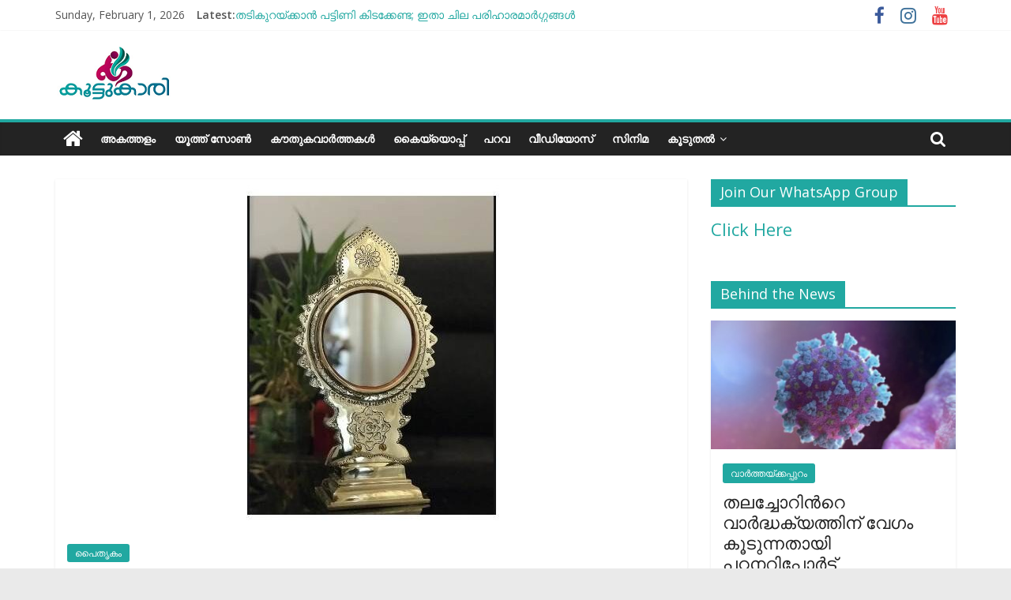

--- FILE ---
content_type: text/html; charset=UTF-8
request_url: https://koottukari.com/%E0%B4%86%E0%B4%B1%E0%B4%A8%E0%B5%8D%E0%B4%AE%E0%B5%81%E0%B4%B3%E0%B4%95%E0%B5%8D%E0%B4%95%E0%B4%A3%E0%B5%8D%E0%B4%A3%E0%B4%BE%E0%B4%9F%E0%B4%BF/
body_size: 43829
content:
<!DOCTYPE html><html lang="en-GB"><head><meta charset="UTF-8" /><meta name="viewport" content="width=device-width, initial-scale=1"><link rel="profile" href="http://gmpg.org/xfn/11" /><title>ആറന്മുളക്കണ്ണാടി &#8211; Koottukari</title><style>#wpadminbar #wp-admin-bar-wccp_free_top_button .ab-icon:before {
	content: "\f160";
	color: #02CA02;
	top: 3px;
}
#wpadminbar #wp-admin-bar-wccp_free_top_button .ab-icon {
	transform: rotate(45deg);
}</style><meta name='robots' content='max-image-preview:large' /><meta property="og:title" content="ആറന്മുളക്കണ്ണാടി"/><meta property="og:description" content="ആറന്മുളകണ്ണാടി കേരളത്തിന്‍റെ പൈതൃകത്തെ ലോകര്‍ക്ക് മുന്നി"/><meta property="og:url" content="https://koottukari.com/%E0%B4%86%E0%B4%B1%E0%B4%A8%E0%B5%8D%E0%B4%AE%E0%B5%81%E0%B4%B3%E0%B4%95%E0%B5%8D%E0%B4%95%E0%B4%A3%E0%B5%8D%E0%B4%A3%E0%B4%BE%E0%B4%9F%E0%B4%BF/"/><meta property="og:image" content="http://koottukari.com/wp-content/uploads/2020/10/1.jpg"/><meta property="og:image:width" content="445"/><meta property="og:image:height" content="800"/><meta property="og:image:type" content="image/jpeg"/><meta property="og:type" content="article"/><meta property="og:article:published_time" content="2020-10-07 11:54:11"/><meta property="og:article:modified_time" content="2020-10-07 11:58:10"/><meta property="og:article:tag" content="antique"/><meta property="og:article:tag" content="aranmula kannadi"/><meta property="og:article:tag" content="kerala"/><meta property="og:article:tag" content="traditional hand made"/><meta property="og:article:tag" content="valkannadi"/><meta name="twitter:card" content="summary"><meta name="twitter:title" content="ആറന്മുളക്കണ്ണാടി"/><meta name="twitter:description" content="ആറന്മുളകണ്ണാടി കേരളത്തിന്‍റെ പൈതൃകത്തെ ലോകര്‍ക്ക് മുന്നി"/><meta name="twitter:image" content="http://koottukari.com/wp-content/uploads/2020/10/1.jpg"/><meta name="author" content="Krishna R"/><link rel='dns-prefetch' href='//fonts.googleapis.com' /><link rel="alternate" type="application/rss+xml" title="Koottukari &raquo; Feed" href="https://koottukari.com/feed/" /><link rel="alternate" type="application/rss+xml" title="Koottukari &raquo; Comments Feed" href="https://koottukari.com/comments/feed/" /><link rel="alternate" type="application/rss+xml" title="Koottukari &raquo; ആറന്മുളക്കണ്ണാടി Comments Feed" href="https://koottukari.com/%e0%b4%86%e0%b4%b1%e0%b4%a8%e0%b5%8d%e0%b4%ae%e0%b5%81%e0%b4%b3%e0%b4%95%e0%b5%8d%e0%b4%95%e0%b4%a3%e0%b5%8d%e0%b4%a3%e0%b4%be%e0%b4%9f%e0%b4%bf/feed/" /> <script type="text/javascript">/*  */
window._wpemojiSettings = {"baseUrl":"https:\/\/s.w.org\/images\/core\/emoji\/14.0.0\/72x72\/","ext":".png","svgUrl":"https:\/\/s.w.org\/images\/core\/emoji\/14.0.0\/svg\/","svgExt":".svg","source":{"concatemoji":"https:\/\/koottukari.com\/wp-includes\/js\/wp-emoji-release.min.js"}};
/*! This file is auto-generated */
!function(i,n){var o,s,e;function c(e){try{var t={supportTests:e,timestamp:(new Date).valueOf()};sessionStorage.setItem(o,JSON.stringify(t))}catch(e){}}function p(e,t,n){e.clearRect(0,0,e.canvas.width,e.canvas.height),e.fillText(t,0,0);var t=new Uint32Array(e.getImageData(0,0,e.canvas.width,e.canvas.height).data),r=(e.clearRect(0,0,e.canvas.width,e.canvas.height),e.fillText(n,0,0),new Uint32Array(e.getImageData(0,0,e.canvas.width,e.canvas.height).data));return t.every(function(e,t){return e===r[t]})}function u(e,t,n){switch(t){case"flag":return n(e,"\ud83c\udff3\ufe0f\u200d\u26a7\ufe0f","\ud83c\udff3\ufe0f\u200b\u26a7\ufe0f")?!1:!n(e,"\ud83c\uddfa\ud83c\uddf3","\ud83c\uddfa\u200b\ud83c\uddf3")&&!n(e,"\ud83c\udff4\udb40\udc67\udb40\udc62\udb40\udc65\udb40\udc6e\udb40\udc67\udb40\udc7f","\ud83c\udff4\u200b\udb40\udc67\u200b\udb40\udc62\u200b\udb40\udc65\u200b\udb40\udc6e\u200b\udb40\udc67\u200b\udb40\udc7f");case"emoji":return!n(e,"\ud83e\udef1\ud83c\udffb\u200d\ud83e\udef2\ud83c\udfff","\ud83e\udef1\ud83c\udffb\u200b\ud83e\udef2\ud83c\udfff")}return!1}function f(e,t,n){var r="undefined"!=typeof WorkerGlobalScope&&self instanceof WorkerGlobalScope?new OffscreenCanvas(300,150):i.createElement("canvas"),a=r.getContext("2d",{willReadFrequently:!0}),o=(a.textBaseline="top",a.font="600 32px Arial",{});return e.forEach(function(e){o[e]=t(a,e,n)}),o}function t(e){var t=i.createElement("script");t.src=e,t.defer=!0,i.head.appendChild(t)}"undefined"!=typeof Promise&&(o="wpEmojiSettingsSupports",s=["flag","emoji"],n.supports={everything:!0,everythingExceptFlag:!0},e=new Promise(function(e){i.addEventListener("DOMContentLoaded",e,{once:!0})}),new Promise(function(t){var n=function(){try{var e=JSON.parse(sessionStorage.getItem(o));if("object"==typeof e&&"number"==typeof e.timestamp&&(new Date).valueOf()<e.timestamp+604800&&"object"==typeof e.supportTests)return e.supportTests}catch(e){}return null}();if(!n){if("undefined"!=typeof Worker&&"undefined"!=typeof OffscreenCanvas&&"undefined"!=typeof URL&&URL.createObjectURL&&"undefined"!=typeof Blob)try{var e="postMessage("+f.toString()+"("+[JSON.stringify(s),u.toString(),p.toString()].join(",")+"));",r=new Blob([e],{type:"text/javascript"}),a=new Worker(URL.createObjectURL(r),{name:"wpTestEmojiSupports"});return void(a.onmessage=function(e){c(n=e.data),a.terminate(),t(n)})}catch(e){}c(n=f(s,u,p))}t(n)}).then(function(e){for(var t in e)n.supports[t]=e[t],n.supports.everything=n.supports.everything&&n.supports[t],"flag"!==t&&(n.supports.everythingExceptFlag=n.supports.everythingExceptFlag&&n.supports[t]);n.supports.everythingExceptFlag=n.supports.everythingExceptFlag&&!n.supports.flag,n.DOMReady=!1,n.readyCallback=function(){n.DOMReady=!0}}).then(function(){return e}).then(function(){var e;n.supports.everything||(n.readyCallback(),(e=n.source||{}).concatemoji?t(e.concatemoji):e.wpemoji&&e.twemoji&&(t(e.twemoji),t(e.wpemoji)))}))}((window,document),window._wpemojiSettings);
/*  */</script> <style id='wp-emoji-styles-inline-css' type='text/css'>img.wp-smiley, img.emoji {
		display: inline !important;
		border: none !important;
		box-shadow: none !important;
		height: 1em !important;
		width: 1em !important;
		margin: 0 0.07em !important;
		vertical-align: -0.1em !important;
		background: none !important;
		padding: 0 !important;
	}</style><link data-optimized="1" rel='stylesheet' id='wp-block-library-css' href='https://koottukari.com/wp-content/litespeed/css/fdcbba92be16b2cbc514014383b076bd.css?ver=076bd' type='text/css' media='all' /><style id='wp-block-library-theme-inline-css' type='text/css'>.wp-block-audio figcaption{color:#555;font-size:13px;text-align:center}.is-dark-theme .wp-block-audio figcaption{color:hsla(0,0%,100%,.65)}.wp-block-audio{margin:0 0 1em}.wp-block-code{border:1px solid #ccc;border-radius:4px;font-family:Menlo,Consolas,monaco,monospace;padding:.8em 1em}.wp-block-embed figcaption{color:#555;font-size:13px;text-align:center}.is-dark-theme .wp-block-embed figcaption{color:hsla(0,0%,100%,.65)}.wp-block-embed{margin:0 0 1em}.blocks-gallery-caption{color:#555;font-size:13px;text-align:center}.is-dark-theme .blocks-gallery-caption{color:hsla(0,0%,100%,.65)}.wp-block-image figcaption{color:#555;font-size:13px;text-align:center}.is-dark-theme .wp-block-image figcaption{color:hsla(0,0%,100%,.65)}.wp-block-image{margin:0 0 1em}.wp-block-pullquote{border-bottom:4px solid;border-top:4px solid;color:currentColor;margin-bottom:1.75em}.wp-block-pullquote cite,.wp-block-pullquote footer,.wp-block-pullquote__citation{color:currentColor;font-size:.8125em;font-style:normal;text-transform:uppercase}.wp-block-quote{border-left:.25em solid;margin:0 0 1.75em;padding-left:1em}.wp-block-quote cite,.wp-block-quote footer{color:currentColor;font-size:.8125em;font-style:normal;position:relative}.wp-block-quote.has-text-align-right{border-left:none;border-right:.25em solid;padding-left:0;padding-right:1em}.wp-block-quote.has-text-align-center{border:none;padding-left:0}.wp-block-quote.is-large,.wp-block-quote.is-style-large,.wp-block-quote.is-style-plain{border:none}.wp-block-search .wp-block-search__label{font-weight:700}.wp-block-search__button{border:1px solid #ccc;padding:.375em .625em}:where(.wp-block-group.has-background){padding:1.25em 2.375em}.wp-block-separator.has-css-opacity{opacity:.4}.wp-block-separator{border:none;border-bottom:2px solid;margin-left:auto;margin-right:auto}.wp-block-separator.has-alpha-channel-opacity{opacity:1}.wp-block-separator:not(.is-style-wide):not(.is-style-dots){width:100px}.wp-block-separator.has-background:not(.is-style-dots){border-bottom:none;height:1px}.wp-block-separator.has-background:not(.is-style-wide):not(.is-style-dots){height:2px}.wp-block-table{margin:0 0 1em}.wp-block-table td,.wp-block-table th{word-break:normal}.wp-block-table figcaption{color:#555;font-size:13px;text-align:center}.is-dark-theme .wp-block-table figcaption{color:hsla(0,0%,100%,.65)}.wp-block-video figcaption{color:#555;font-size:13px;text-align:center}.is-dark-theme .wp-block-video figcaption{color:hsla(0,0%,100%,.65)}.wp-block-video{margin:0 0 1em}.wp-block-template-part.has-background{margin-bottom:0;margin-top:0;padding:1.25em 2.375em}</style><style id='classic-theme-styles-inline-css' type='text/css'>/*! This file is auto-generated */
.wp-block-button__link{color:#fff;background-color:#32373c;border-radius:9999px;box-shadow:none;text-decoration:none;padding:calc(.667em + 2px) calc(1.333em + 2px);font-size:1.125em}.wp-block-file__button{background:#32373c;color:#fff;text-decoration:none}</style><style id='global-styles-inline-css' type='text/css'>body{--wp--preset--color--black: #000000;--wp--preset--color--cyan-bluish-gray: #abb8c3;--wp--preset--color--white: #ffffff;--wp--preset--color--pale-pink: #f78da7;--wp--preset--color--vivid-red: #cf2e2e;--wp--preset--color--luminous-vivid-orange: #ff6900;--wp--preset--color--luminous-vivid-amber: #fcb900;--wp--preset--color--light-green-cyan: #7bdcb5;--wp--preset--color--vivid-green-cyan: #00d084;--wp--preset--color--pale-cyan-blue: #8ed1fc;--wp--preset--color--vivid-cyan-blue: #0693e3;--wp--preset--color--vivid-purple: #9b51e0;--wp--preset--gradient--vivid-cyan-blue-to-vivid-purple: linear-gradient(135deg,rgba(6,147,227,1) 0%,rgb(155,81,224) 100%);--wp--preset--gradient--light-green-cyan-to-vivid-green-cyan: linear-gradient(135deg,rgb(122,220,180) 0%,rgb(0,208,130) 100%);--wp--preset--gradient--luminous-vivid-amber-to-luminous-vivid-orange: linear-gradient(135deg,rgba(252,185,0,1) 0%,rgba(255,105,0,1) 100%);--wp--preset--gradient--luminous-vivid-orange-to-vivid-red: linear-gradient(135deg,rgba(255,105,0,1) 0%,rgb(207,46,46) 100%);--wp--preset--gradient--very-light-gray-to-cyan-bluish-gray: linear-gradient(135deg,rgb(238,238,238) 0%,rgb(169,184,195) 100%);--wp--preset--gradient--cool-to-warm-spectrum: linear-gradient(135deg,rgb(74,234,220) 0%,rgb(151,120,209) 20%,rgb(207,42,186) 40%,rgb(238,44,130) 60%,rgb(251,105,98) 80%,rgb(254,248,76) 100%);--wp--preset--gradient--blush-light-purple: linear-gradient(135deg,rgb(255,206,236) 0%,rgb(152,150,240) 100%);--wp--preset--gradient--blush-bordeaux: linear-gradient(135deg,rgb(254,205,165) 0%,rgb(254,45,45) 50%,rgb(107,0,62) 100%);--wp--preset--gradient--luminous-dusk: linear-gradient(135deg,rgb(255,203,112) 0%,rgb(199,81,192) 50%,rgb(65,88,208) 100%);--wp--preset--gradient--pale-ocean: linear-gradient(135deg,rgb(255,245,203) 0%,rgb(182,227,212) 50%,rgb(51,167,181) 100%);--wp--preset--gradient--electric-grass: linear-gradient(135deg,rgb(202,248,128) 0%,rgb(113,206,126) 100%);--wp--preset--gradient--midnight: linear-gradient(135deg,rgb(2,3,129) 0%,rgb(40,116,252) 100%);--wp--preset--font-size--small: 13px;--wp--preset--font-size--medium: 20px;--wp--preset--font-size--large: 36px;--wp--preset--font-size--x-large: 42px;--wp--preset--spacing--20: 0.44rem;--wp--preset--spacing--30: 0.67rem;--wp--preset--spacing--40: 1rem;--wp--preset--spacing--50: 1.5rem;--wp--preset--spacing--60: 2.25rem;--wp--preset--spacing--70: 3.38rem;--wp--preset--spacing--80: 5.06rem;--wp--preset--shadow--natural: 6px 6px 9px rgba(0, 0, 0, 0.2);--wp--preset--shadow--deep: 12px 12px 50px rgba(0, 0, 0, 0.4);--wp--preset--shadow--sharp: 6px 6px 0px rgba(0, 0, 0, 0.2);--wp--preset--shadow--outlined: 6px 6px 0px -3px rgba(255, 255, 255, 1), 6px 6px rgba(0, 0, 0, 1);--wp--preset--shadow--crisp: 6px 6px 0px rgba(0, 0, 0, 1);}:where(.is-layout-flex){gap: 0.5em;}:where(.is-layout-grid){gap: 0.5em;}body .is-layout-flow > .alignleft{float: left;margin-inline-start: 0;margin-inline-end: 2em;}body .is-layout-flow > .alignright{float: right;margin-inline-start: 2em;margin-inline-end: 0;}body .is-layout-flow > .aligncenter{margin-left: auto !important;margin-right: auto !important;}body .is-layout-constrained > .alignleft{float: left;margin-inline-start: 0;margin-inline-end: 2em;}body .is-layout-constrained > .alignright{float: right;margin-inline-start: 2em;margin-inline-end: 0;}body .is-layout-constrained > .aligncenter{margin-left: auto !important;margin-right: auto !important;}body .is-layout-constrained > :where(:not(.alignleft):not(.alignright):not(.alignfull)){max-width: var(--wp--style--global--content-size);margin-left: auto !important;margin-right: auto !important;}body .is-layout-constrained > .alignwide{max-width: var(--wp--style--global--wide-size);}body .is-layout-flex{display: flex;}body .is-layout-flex{flex-wrap: wrap;align-items: center;}body .is-layout-flex > *{margin: 0;}body .is-layout-grid{display: grid;}body .is-layout-grid > *{margin: 0;}:where(.wp-block-columns.is-layout-flex){gap: 2em;}:where(.wp-block-columns.is-layout-grid){gap: 2em;}:where(.wp-block-post-template.is-layout-flex){gap: 1.25em;}:where(.wp-block-post-template.is-layout-grid){gap: 1.25em;}.has-black-color{color: var(--wp--preset--color--black) !important;}.has-cyan-bluish-gray-color{color: var(--wp--preset--color--cyan-bluish-gray) !important;}.has-white-color{color: var(--wp--preset--color--white) !important;}.has-pale-pink-color{color: var(--wp--preset--color--pale-pink) !important;}.has-vivid-red-color{color: var(--wp--preset--color--vivid-red) !important;}.has-luminous-vivid-orange-color{color: var(--wp--preset--color--luminous-vivid-orange) !important;}.has-luminous-vivid-amber-color{color: var(--wp--preset--color--luminous-vivid-amber) !important;}.has-light-green-cyan-color{color: var(--wp--preset--color--light-green-cyan) !important;}.has-vivid-green-cyan-color{color: var(--wp--preset--color--vivid-green-cyan) !important;}.has-pale-cyan-blue-color{color: var(--wp--preset--color--pale-cyan-blue) !important;}.has-vivid-cyan-blue-color{color: var(--wp--preset--color--vivid-cyan-blue) !important;}.has-vivid-purple-color{color: var(--wp--preset--color--vivid-purple) !important;}.has-black-background-color{background-color: var(--wp--preset--color--black) !important;}.has-cyan-bluish-gray-background-color{background-color: var(--wp--preset--color--cyan-bluish-gray) !important;}.has-white-background-color{background-color: var(--wp--preset--color--white) !important;}.has-pale-pink-background-color{background-color: var(--wp--preset--color--pale-pink) !important;}.has-vivid-red-background-color{background-color: var(--wp--preset--color--vivid-red) !important;}.has-luminous-vivid-orange-background-color{background-color: var(--wp--preset--color--luminous-vivid-orange) !important;}.has-luminous-vivid-amber-background-color{background-color: var(--wp--preset--color--luminous-vivid-amber) !important;}.has-light-green-cyan-background-color{background-color: var(--wp--preset--color--light-green-cyan) !important;}.has-vivid-green-cyan-background-color{background-color: var(--wp--preset--color--vivid-green-cyan) !important;}.has-pale-cyan-blue-background-color{background-color: var(--wp--preset--color--pale-cyan-blue) !important;}.has-vivid-cyan-blue-background-color{background-color: var(--wp--preset--color--vivid-cyan-blue) !important;}.has-vivid-purple-background-color{background-color: var(--wp--preset--color--vivid-purple) !important;}.has-black-border-color{border-color: var(--wp--preset--color--black) !important;}.has-cyan-bluish-gray-border-color{border-color: var(--wp--preset--color--cyan-bluish-gray) !important;}.has-white-border-color{border-color: var(--wp--preset--color--white) !important;}.has-pale-pink-border-color{border-color: var(--wp--preset--color--pale-pink) !important;}.has-vivid-red-border-color{border-color: var(--wp--preset--color--vivid-red) !important;}.has-luminous-vivid-orange-border-color{border-color: var(--wp--preset--color--luminous-vivid-orange) !important;}.has-luminous-vivid-amber-border-color{border-color: var(--wp--preset--color--luminous-vivid-amber) !important;}.has-light-green-cyan-border-color{border-color: var(--wp--preset--color--light-green-cyan) !important;}.has-vivid-green-cyan-border-color{border-color: var(--wp--preset--color--vivid-green-cyan) !important;}.has-pale-cyan-blue-border-color{border-color: var(--wp--preset--color--pale-cyan-blue) !important;}.has-vivid-cyan-blue-border-color{border-color: var(--wp--preset--color--vivid-cyan-blue) !important;}.has-vivid-purple-border-color{border-color: var(--wp--preset--color--vivid-purple) !important;}.has-vivid-cyan-blue-to-vivid-purple-gradient-background{background: var(--wp--preset--gradient--vivid-cyan-blue-to-vivid-purple) !important;}.has-light-green-cyan-to-vivid-green-cyan-gradient-background{background: var(--wp--preset--gradient--light-green-cyan-to-vivid-green-cyan) !important;}.has-luminous-vivid-amber-to-luminous-vivid-orange-gradient-background{background: var(--wp--preset--gradient--luminous-vivid-amber-to-luminous-vivid-orange) !important;}.has-luminous-vivid-orange-to-vivid-red-gradient-background{background: var(--wp--preset--gradient--luminous-vivid-orange-to-vivid-red) !important;}.has-very-light-gray-to-cyan-bluish-gray-gradient-background{background: var(--wp--preset--gradient--very-light-gray-to-cyan-bluish-gray) !important;}.has-cool-to-warm-spectrum-gradient-background{background: var(--wp--preset--gradient--cool-to-warm-spectrum) !important;}.has-blush-light-purple-gradient-background{background: var(--wp--preset--gradient--blush-light-purple) !important;}.has-blush-bordeaux-gradient-background{background: var(--wp--preset--gradient--blush-bordeaux) !important;}.has-luminous-dusk-gradient-background{background: var(--wp--preset--gradient--luminous-dusk) !important;}.has-pale-ocean-gradient-background{background: var(--wp--preset--gradient--pale-ocean) !important;}.has-electric-grass-gradient-background{background: var(--wp--preset--gradient--electric-grass) !important;}.has-midnight-gradient-background{background: var(--wp--preset--gradient--midnight) !important;}.has-small-font-size{font-size: var(--wp--preset--font-size--small) !important;}.has-medium-font-size{font-size: var(--wp--preset--font-size--medium) !important;}.has-large-font-size{font-size: var(--wp--preset--font-size--large) !important;}.has-x-large-font-size{font-size: var(--wp--preset--font-size--x-large) !important;}
.wp-block-navigation a:where(:not(.wp-element-button)){color: inherit;}
:where(.wp-block-post-template.is-layout-flex){gap: 1.25em;}:where(.wp-block-post-template.is-layout-grid){gap: 1.25em;}
:where(.wp-block-columns.is-layout-flex){gap: 2em;}:where(.wp-block-columns.is-layout-grid){gap: 2em;}
.wp-block-pullquote{font-size: 1.5em;line-height: 1.6;}</style><link data-optimized="1" rel='stylesheet' id='email-subscribers-css' href='https://koottukari.com/wp-content/litespeed/css/12bf7c710e7564e0b877282650706060.css?ver=06060' type='text/css' media='all' /><link data-optimized="1" rel='stylesheet' id='SFSImainCss-css' href='https://koottukari.com/wp-content/litespeed/css/f79c03bff410ed4446830948ebb99a0b.css?ver=99a0b' type='text/css' media='all' /><link data-optimized="1" rel='stylesheet' id='colormag_style-css' href='https://koottukari.com/wp-content/litespeed/css/8dd1416b68070b43af21170462012a8c.css?ver=12a8c' type='text/css' media='all' /><style id='colormag_style-inline-css' type='text/css'>.colormag-button,blockquote,button,input[type=reset],input[type=button],input[type=submit],#masthead.colormag-header-clean #site-navigation.main-small-navigation .menu-toggle,.fa.search-top:hover,#masthead.colormag-header-classic #site-navigation.main-small-navigation .menu-toggle,.main-navigation ul li.focus > a,#masthead.colormag-header-classic .main-navigation ul ul.sub-menu li.focus > a,.home-icon.front_page_on,.main-navigation a:hover,.main-navigation ul li ul li a:hover,.main-navigation ul li ul li:hover>a,.main-navigation ul li.current-menu-ancestor>a,.main-navigation ul li.current-menu-item ul li a:hover,.main-navigation ul li.current-menu-item>a,.main-navigation ul li.current_page_ancestor>a,.main-navigation ul li.current_page_item>a,.main-navigation ul li:hover>a,.main-small-navigation li a:hover,.site-header .menu-toggle:hover,#masthead.colormag-header-classic .main-navigation ul ul.sub-menu li:hover > a,#masthead.colormag-header-classic .main-navigation ul ul.sub-menu li.current-menu-ancestor > a,#masthead.colormag-header-classic .main-navigation ul ul.sub-menu li.current-menu-item > a,#masthead .main-small-navigation li:hover > a,#masthead .main-small-navigation li.current-page-ancestor > a,#masthead .main-small-navigation li.current-menu-ancestor > a,#masthead .main-small-navigation li.current-page-item > a,#masthead .main-small-navigation li.current-menu-item > a,.main-small-navigation .current-menu-item>a,.main-small-navigation .current_page_item > a,.promo-button-area a:hover,#content .wp-pagenavi .current,#content .wp-pagenavi a:hover,.format-link .entry-content a,.pagination span,.comments-area .comment-author-link span,#secondary .widget-title span,.footer-widgets-area .widget-title span,.colormag-footer--classic .footer-widgets-area .widget-title span::before,.advertisement_above_footer .widget-title span,#content .post .article-content .above-entry-meta .cat-links a,.page-header .page-title span,.entry-meta .post-format i,.more-link,.no-post-thumbnail,.widget_featured_slider .slide-content .above-entry-meta .cat-links a,.widget_highlighted_posts .article-content .above-entry-meta .cat-links a,.widget_featured_posts .article-content .above-entry-meta .cat-links a,.widget_featured_posts .widget-title span,.widget_slider_area .widget-title span,.widget_beside_slider .widget-title span,.wp-block-quote,.wp-block-quote.is-style-large,.wp-block-quote.has-text-align-right{background-color:#21a8a1;}#site-title a,.next a:hover,.previous a:hover,.social-links i.fa:hover,a,#masthead.colormag-header-clean .social-links li:hover i.fa,#masthead.colormag-header-classic .social-links li:hover i.fa,#masthead.colormag-header-clean .breaking-news .newsticker a:hover,#masthead.colormag-header-classic .breaking-news .newsticker a:hover,#masthead.colormag-header-classic #site-navigation .fa.search-top:hover,#masthead.colormag-header-classic #site-navigation.main-navigation .random-post a:hover .fa-random,.dark-skin #masthead.colormag-header-classic #site-navigation.main-navigation .home-icon:hover .fa,#masthead .main-small-navigation li:hover > .sub-toggle i,.better-responsive-menu #masthead .main-small-navigation .sub-toggle.active .fa,#masthead.colormag-header-classic .main-navigation .home-icon a:hover .fa,.pagination a span:hover,#content .comments-area a.comment-edit-link:hover,#content .comments-area a.comment-permalink:hover,#content .comments-area article header cite a:hover,.comments-area .comment-author-link a:hover,.comment .comment-reply-link:hover,.nav-next a,.nav-previous a,.footer-widgets-area a:hover,a#scroll-up i,#content .post .article-content .entry-title a:hover,.entry-meta .byline i,.entry-meta .cat-links i,.entry-meta a,.post .entry-title a:hover,.search .entry-title a:hover,.entry-meta .comments-link a:hover,.entry-meta .edit-link a:hover,.entry-meta .posted-on a:hover,.entry-meta .tag-links a:hover,.single #content .tags a:hover,.post-box .entry-meta .cat-links a:hover,.post-box .entry-meta .posted-on a:hover,.post.post-box .entry-title a:hover,.widget_featured_slider .slide-content .below-entry-meta .byline a:hover,.widget_featured_slider .slide-content .below-entry-meta .comments a:hover,.widget_featured_slider .slide-content .below-entry-meta .posted-on a:hover,.widget_featured_slider .slide-content .entry-title a:hover,.byline a:hover,.comments a:hover,.edit-link a:hover,.posted-on a:hover,.tag-links a:hover,.widget_highlighted_posts .article-content .below-entry-meta .byline a:hover,.widget_highlighted_posts .article-content .below-entry-meta .comments a:hover,.widget_highlighted_posts .article-content .below-entry-meta .posted-on a:hover,.widget_highlighted_posts .article-content .entry-title a:hover,.widget_featured_posts .article-content .entry-title a:hover,.related-posts-main-title .fa,.single-related-posts .article-content .entry-title a:hover{color:#21a8a1;}#site-navigation{border-top-color:#21a8a1;}#masthead.colormag-header-classic .main-navigation ul ul.sub-menu li:hover,#masthead.colormag-header-classic .main-navigation ul ul.sub-menu li.current-menu-ancestor,#masthead.colormag-header-classic .main-navigation ul ul.sub-menu li.current-menu-item,#masthead.colormag-header-classic #site-navigation .menu-toggle,#masthead.colormag-header-classic #site-navigation .menu-toggle:hover,#masthead.colormag-header-classic .main-navigation ul > li:hover > a,#masthead.colormag-header-classic .main-navigation ul > li.current-menu-item > a,#masthead.colormag-header-classic .main-navigation ul > li.current-menu-ancestor > a,#masthead.colormag-header-classic .main-navigation ul li.focus > a,.promo-button-area a:hover,.pagination a span:hover{border-color:#21a8a1;}#secondary .widget-title,.footer-widgets-area .widget-title,.advertisement_above_footer .widget-title,.page-header .page-title,.widget_featured_posts .widget-title,.widget_slider_area .widget-title,.widget_beside_slider .widget-title{border-bottom-color:#21a8a1;}@media (max-width:768px){.better-responsive-menu .sub-toggle{background-color:#038a83;}}</style><link data-optimized="1" rel='stylesheet' id='colormag-featured-image-popup-css-css' href='https://koottukari.com/wp-content/litespeed/css/ac0fc844f43b196909775e23704c54f6.css?ver=c54f6' type='text/css' media='all' /><link data-optimized="1" rel='stylesheet' id='colormag-fontawesome-css' href='https://koottukari.com/wp-content/litespeed/css/db0b20ca73a5920caca3fe332d329722.css?ver=29722' type='text/css' media='all' /><link rel='stylesheet' id='colormag_googlefonts-css' href='//fonts.googleapis.com/css?family=Open+Sans%3A400%2C600&#038;ver=2.0.4' type='text/css' media='all' /><style id='akismet-widget-style-inline-css' type='text/css'>.a-stats {
				--akismet-color-mid-green: #357b49;
				--akismet-color-white: #fff;
				--akismet-color-light-grey: #f6f7f7;

				max-width: 350px;
				width: auto;
			}

			.a-stats * {
				all: unset;
				box-sizing: border-box;
			}

			.a-stats strong {
				font-weight: 600;
			}

			.a-stats a.a-stats__link,
			.a-stats a.a-stats__link:visited,
			.a-stats a.a-stats__link:active {
				background: var(--akismet-color-mid-green);
				border: none;
				box-shadow: none;
				border-radius: 8px;
				color: var(--akismet-color-white);
				cursor: pointer;
				display: block;
				font-family: -apple-system, BlinkMacSystemFont, 'Segoe UI', 'Roboto', 'Oxygen-Sans', 'Ubuntu', 'Cantarell', 'Helvetica Neue', sans-serif;
				font-weight: 500;
				padding: 12px;
				text-align: center;
				text-decoration: none;
				transition: all 0.2s ease;
			}

			/* Extra specificity to deal with TwentyTwentyOne focus style */
			.widget .a-stats a.a-stats__link:focus {
				background: var(--akismet-color-mid-green);
				color: var(--akismet-color-white);
				text-decoration: none;
			}

			.a-stats a.a-stats__link:hover {
				filter: brightness(110%);
				box-shadow: 0 4px 12px rgba(0, 0, 0, 0.06), 0 0 2px rgba(0, 0, 0, 0.16);
			}

			.a-stats .count {
				color: var(--akismet-color-white);
				display: block;
				font-size: 1.5em;
				line-height: 1.4;
				padding: 0 13px;
				white-space: nowrap;
			}</style><link data-optimized="1" rel='stylesheet' id='__EPYT__style-css' href='https://koottukari.com/wp-content/litespeed/css/e38f622371e1690d9aac48538da9ed9d.css?ver=9ed9d' type='text/css' media='all' /><style id='__EPYT__style-inline-css' type='text/css'>.epyt-gallery-thumb {
                        width: 33.333%;
                }</style> <script type="text/javascript" src="https://koottukari.com/wp-includes/js/jquery/jquery.min.js" id="jquery-core-js"></script> <script data-optimized="1" type="text/javascript" src="https://koottukari.com/wp-content/litespeed/js/442fca13840bad7d72fe2f9bf241367f.js?ver=1367f" id="jquery-migrate-js"></script> <!--[if lte IE 8]> <script type="text/javascript" src="https://koottukari.com/wp-content/themes/colormag/js/html5shiv.min.js" id="html5-js"></script> <![endif]--> <script type="text/javascript" id="__ytprefs__-js-extra">/*  */
var _EPYT_ = {"ajaxurl":"https:\/\/koottukari.com\/wp-admin\/admin-ajax.php","security":"eefbcd32ce","gallery_scrolloffset":"20","eppathtoscripts":"https:\/\/koottukari.com\/wp-content\/plugins\/youtube-embed-plus\/scripts\/","eppath":"https:\/\/koottukari.com\/wp-content\/plugins\/youtube-embed-plus\/","epresponsiveselector":"[\"iframe.__youtube_prefs__\"]","epdovol":"1","version":"14.2.1.3","evselector":"iframe.__youtube_prefs__[src], iframe[src*=\"youtube.com\/embed\/\"], iframe[src*=\"youtube-nocookie.com\/embed\/\"]","ajax_compat":"","maxres_facade":"eager","ytapi_load":"light","pause_others":"","stopMobileBuffer":"1","facade_mode":"","not_live_on_channel":"","vi_active":"","vi_js_posttypes":[]};
/*  */</script> <script data-optimized="1" type="text/javascript" src="https://koottukari.com/wp-content/litespeed/js/5f1316601f6de66bc12ffb31f9ad0386.js?ver=d0386" id="__ytprefs__-js"></script> <link rel="https://api.w.org/" href="https://koottukari.com/wp-json/" /><link rel="alternate" type="application/json" href="https://koottukari.com/wp-json/wp/v2/posts/3612" /><link rel="EditURI" type="application/rsd+xml" title="RSD" href="https://koottukari.com/xmlrpc.php?rsd" /><meta name="generator" content="WordPress 6.4.7" /><link rel="canonical" href="https://koottukari.com/%e0%b4%86%e0%b4%b1%e0%b4%a8%e0%b5%8d%e0%b4%ae%e0%b5%81%e0%b4%b3%e0%b4%95%e0%b5%8d%e0%b4%95%e0%b4%a3%e0%b5%8d%e0%b4%a3%e0%b4%be%e0%b4%9f%e0%b4%bf/" /><link rel='shortlink' href='https://koottukari.com/?p=3612' /><link rel="alternate" type="application/json+oembed" href="https://koottukari.com/wp-json/oembed/1.0/embed?url=https%3A%2F%2Fkoottukari.com%2F%25e0%25b4%2586%25e0%25b4%25b1%25e0%25b4%25a8%25e0%25b5%258d%25e0%25b4%25ae%25e0%25b5%2581%25e0%25b4%25b3%25e0%25b4%2595%25e0%25b5%258d%25e0%25b4%2595%25e0%25b4%25a3%25e0%25b5%258d%25e0%25b4%25a3%25e0%25b4%25be%25e0%25b4%259f%25e0%25b4%25bf%2F" /><link rel="alternate" type="text/xml+oembed" href="https://koottukari.com/wp-json/oembed/1.0/embed?url=https%3A%2F%2Fkoottukari.com%2F%25e0%25b4%2586%25e0%25b4%25b1%25e0%25b4%25a8%25e0%25b5%258d%25e0%25b4%25ae%25e0%25b5%2581%25e0%25b4%25b3%25e0%25b4%2595%25e0%25b5%258d%25e0%25b4%2595%25e0%25b4%25a3%25e0%25b5%258d%25e0%25b4%25a3%25e0%25b4%25be%25e0%25b4%259f%25e0%25b4%25bf%2F&#038;format=xml" /> <script type='text/javascript'>window.is_wp=1;
window._izootoModule= window._izootoModule || {};
window._izootoModule['swPath'] = "https://koottukari.com/wp-content/plugins/izooto-web-push/includes/service-worker.php?sw=88c10047e1cfc50eb4d69a20628cba175aef5ff9";</script> <script>window._izq = window._izq || []; window._izq.push(["init"]);</script> <meta name="follow.[base64]" content="asjDur36TkNt8ELkG80p"/><meta property="og:image:secure_url" content="https://koottukari.com/wp-content/uploads/2020/10/1.jpg" data-id="sfsi"><meta property="twitter:card" content="summary_large_image" data-id="sfsi"><meta property="twitter:image" content="https://koottukari.com/wp-content/uploads/2020/10/1.jpg" data-id="sfsi"><meta property="og:image:type" content="" data-id="sfsi" /><meta property="og:image:width" content="445" data-id="sfsi" /><meta property="og:image:height" content="800" data-id="sfsi" /><meta property="og:url" content="https://koottukari.com/%e0%b4%86%e0%b4%b1%e0%b4%a8%e0%b5%8d%e0%b4%ae%e0%b5%81%e0%b4%b3%e0%b4%95%e0%b5%8d%e0%b4%95%e0%b4%a3%e0%b5%8d%e0%b4%a3%e0%b4%be%e0%b4%9f%e0%b4%bf/" data-id="sfsi" /><meta property="og:description" content="
ആറന്മുളകണ്ണാടി കേരളത്തിന്‍റെ പൈതൃകത്തെ ലോകര്‍ക്ക് മുന്നില്‍ ഉയര്‍ത്തിപിടിക്കുന്ന ഒന്ന്. ആറന്മുളകണ്ണാടിയുടെ സൃഷ്ടിക്ക് പിന്നില്‍ വായ്ത്താരിയായി പ്രചരിച്ചിരുന്ന രസകരമായ ഐതീഹ്യങ്ങള്‍ ഉണ്ട്ആറന്മുളയിലെ ഒരു തമിഴ് കമ്മാളകുടുംബം യാദൃച്ഛികമായി മനസ്സിലാക്കിയ തൊഴിൽ രഹസ്യത്തെ ആസ്പദമാക്കി വികാസം പ്രാപിച്ച കൗശലമാണ് പിൽക്കാലത്ത് ആറന്മുളക്കണ്ണാടി എന്ന പേരിൽ പ്രസിദ്ധമായിത്തീർന്ന ലോഹക്കണ്ണാടിയുടെ നിർമ്മിതി.കേരളത്തിലെ പത്തനംതിട്ട ജില്ലയിലെ ആറന്മുളയെന്ന ഗ്രാമത്തിൽ പരമ്പരാഗതമായി നിർമ്മിച്ചു വരുന്ന കണ്ണാടിയാണ് ആറന്മുളക്കണ്ണാടി.രസം ഉപയോഗിച്ചുണ്ടാക്കുന്ന ദർപ്പണങ്ങളിൽ നിന്ന് വ്യത്യസ്തമായി സ്ഫടികത്തിനു പകരം പ്രത്യേക ലോഹക്കൂട്ടിൽ ആണ്‌ ആറന്മുള കണ്ണാടി നിർമ്മിക്കുന്നത്. ഇതിന്‍റെ ഒരു വശം ഉരച്ചു മിനുക്കിയെടുത്താണ് ദർപ്പണ സ്വഭാവം വരുത്തുന്നത്. പിന്‍ പ്രതലത്തിന് പകരമായി മുന്‍പ്രതലമാണ് ആറന്മുളകണ്ണാടിയില്‍ പ്രതിഫലിക്കുക.ഐതീഹ്യംതമിഴ്നാട്ടിൽനിന്ന് ആറന്മുള ഗ്രാമത്തിലേക്കു കുടിയേറിത്താമസിച്ച കമ്മാളക്കുടുംബത്തിലെ ഒരംഗം ആറന്മുള ക്ഷേത ത്തിലെ ശ്രീകൃഷ്ണവിഗ്രഹത്തിന്‍റെ ഒരു പ്രതിരൂപം വെള്ളാട്ടിൽ നിര്‍മ്മിക്കാന്‍ ആരംഭിച്ചു. ചുറ്റും നിന്നിരുന്ന സ്ത്രീകൾ ഭക്തിപാരവശ്യവും അത്യാകാംക്ഷ യുംകൊണ്ടു വെളുത്തീയത്തിലും വെള്ളിയിലുമുണ്ടായിരുന്ന സ്വന്തം ആഭരണങ്ങളെല്ലാം തിളച്ചുമറിഞ്ഞുകൊണ്ടിരുന്ന മൂശയിലേക്ക് ഊരിയെറിഞ്ഞു; മിനുക്കുപണി കഴിഞ്ഞപ്പോഴാണ് അവരറിഞ്ഞത്, പ്രേക്ഷകരുടെ മുഖം പതിഫലിപ്പിക്കാൻ തക്കവണ്ണം മിനുമിനുത്ത ഒരു ലോഹക്കണ്ണാടിയാണ് തങ്ങൾക്കു കിട്ടിയതെന്ന്! ആറന്മുളക്കണ്ണാടിയുടെ ഉത്ഭവത്തെക്കുറിച്ചു പ്രചാരത്തിലുള്ള ഐതിഹ്യം ഒന്ന് ഇതാണ്.ഏകദേശം ശതാബ്ദങ്ങൾക്കു മുൻപ് ആറന്മുളക്ഷേത്രത്തിന്‍റെ നിർമ്മാണ പ്രക്രിയകൾക്കും ക്ഷേത്രത്തിലെ ദിവസവുമുള്ള മറ്റു കാര്യങ്ങൾക്കും വേണ്ടിയുള്ള പൂജാവിളക്കുകൾ,പൂജാപാത്രങ്ങൾ, ഓടുകൊണ്ടുള്ള മറ്റ് പാത്രങ്ങൾ എന്നിവയുടെ നിർമ്മാണത്തിനും വേണ്ടി തമിഴ്നാട്ടിലെ ശങ്കരൻ കോവിൽ എന്ന സ്ഥലത്തുനിന്നും ഏതാനും വിശ്വകർമ കുടുംബങ്ങളെ ആറന്മുളയിൽ വിളിച്ചുവരുത്തി താമസസൗകര്യം അടക്കം എല്ലാ ആനുകൂല്യവും അവർക്കു നൽകി. കാലക്രമേണ ജോലിയിൽ അലസരായി തീർന്ന ഇവരിൽ രാജാവിനു നീരസം തോന്നുകയും , അവർക്കു നൽകിപ്പോന്നിരുന്ന ആനുകൂല്യങ്ങൾ പിൻവലിക്കുകയും ചെയ്തു.രാജാവിനെ പ്രീതിപ്പെടുത്താൻ വേണ്ടി ഒരു കിരീടം നിർമ്മിച്ച് അദ്ദേഹത്തിന്‌ നൽകുവാൻ അവർ തീരുമാനിച്ചു. കിരീടത്തിന്‍റെ അവസാന മിനുക്കു പണികൾ നടത്തുമ്പോൾ അതിന്‌ പ്രതിഫലനശേഷിയുള്ളത് കാണപ്പെട്ടു. പിന്നീടുള്ള നിരന്തരമായ പ്രയത്നത്താല്‍ കണ്ണാടി നിർമ്മാണത്തിനുള്ള ലോഹകൂട്ടിന്‍റെ അനുപാതം കണ്ടുപിടിച്ചു. രാജാവിന്‍റെ പ്രത്യേക നിർദ്ദേശാനുസരണം അന്നത്തെ തിരുവിതാംകൂർ മഹാരാജാവിന്‌ ഉപഹാരമായി കണ്ണാടി നിർമ്മിച്ചു നൽകി. ആദ്യ കാലങ്ങളിൽ കുങ്കുമ ചെപ്പിലായിരുന്നു കണ്ണാടി നിർമ്മിച്ചിരുന്നത്.നിര്‍മ്മാണ രീതിചെമ്പും വെളുത്തീയവും 10:5.5 എന്ന അനുപാതത്തിൽ കലർത്തി 6 ഇഞ്ച് x 6 ഇഞ്ച് എന്ന അളവിൽ അരയിഞ്ചു കനത്തോടുകൂടി അണ്ഡാകാരത്തിൽ വാർത്തെടുത്ത ഈ ലോഹക്കണ്ണാടിക്കു വാലു പോലുള്ള ഒരു കൈപ്പിടിയും കാണും. ആറന്മുള ക്കണ്ണാടി നോക്കിനില്ക്കുന്ന ഒരു ദിവ്യസ്ത്രീയെ പത്മനാഭസ്വാമിക്ഷേത ത്തിലുള്ള 18ാം നൂറ്റാണ്ടിലെ ചുമർചിത്രത്തിൽ കാണാം. ആറന്മുളക്ക ണ്ണാടിയുടെ നിർമ്മാണരഹസ്യം ഏറെക്കാലത്തേക്ക് സ്വന്തം കുടുംബത്തിലെ അനന്തരതലമുറകൾക്കു മാത്രം പകർന്നു നല്‍കാന്‍ ശ്രദ്ധിച്ചിരുന്ന കമ്മാളന്മാരുടെ കുത്തകയായിരുന്നു. എന്നാൽ ഇന്നതിൽ രഹസ്യമൊന്നുമില്ല. തിരുവനന്തപുരത്തെ കോളേജ് ഓഫ് ഫൈൻ ആർട്ട്സിൽ അത് ഏറ്റവും തൃപ്തികരമായിത്തന്നെ നിർമ്മിക്കുകയുണ്ടായി. ലോഹക്കണ്ണാടി നിർമ്മാണത്തിൽ പരിശീലനം നല്കുന്ന കേന്ദ്രം സർക്കാരിന്‍റെ മേൽനോട്ടത്തിൽ ആറമുളയിൽ നടന്നുവരുന്നുമുണ്ട്.വിവരങ്ങള്‍ക്ക് കടപ്പാട് എ. ശ്രീധരമേനോന്‍
" data-id="sfsi" /><meta property="og:title" content="ആറന്മുളക്കണ്ണാടി" data-id="sfsi" /><script id="wpcp_disable_selection" type="text/javascript">var image_save_msg='You are not allowed to save images!';
	var no_menu_msg='Context Menu disabled!';
	var smessage = "Content is protected !!";

function disableEnterKey(e)
{
	var elemtype = e.target.tagName;
	
	elemtype = elemtype.toUpperCase();
	
	if (elemtype == "TEXT" || elemtype == "TEXTAREA" || elemtype == "INPUT" || elemtype == "PASSWORD" || elemtype == "SELECT" || elemtype == "OPTION" || elemtype == "EMBED")
	{
		elemtype = 'TEXT';
	}
	
	if (e.ctrlKey){
     var key;
     if(window.event)
          key = window.event.keyCode;     //IE
     else
          key = e.which;     //firefox (97)
    //if (key != 17) alert(key);
     if (elemtype!= 'TEXT' && (key == 97 || key == 65 || key == 67 || key == 99 || key == 88 || key == 120 || key == 26 || key == 85  || key == 86 || key == 83 || key == 43 || key == 73))
     {
		if(wccp_free_iscontenteditable(e)) return true;
		show_wpcp_message('You are not allowed to copy content or view source');
		return false;
     }else
     	return true;
     }
}


/*For contenteditable tags*/
function wccp_free_iscontenteditable(e)
{
	var e = e || window.event; // also there is no e.target property in IE. instead IE uses window.event.srcElement
  	
	var target = e.target || e.srcElement;

	var elemtype = e.target.nodeName;
	
	elemtype = elemtype.toUpperCase();
	
	var iscontenteditable = "false";
		
	if(typeof target.getAttribute!="undefined" ) iscontenteditable = target.getAttribute("contenteditable"); // Return true or false as string
	
	var iscontenteditable2 = false;
	
	if(typeof target.isContentEditable!="undefined" ) iscontenteditable2 = target.isContentEditable; // Return true or false as boolean

	if(target.parentElement.isContentEditable) iscontenteditable2 = true;
	
	if (iscontenteditable == "true" || iscontenteditable2 == true)
	{
		if(typeof target.style!="undefined" ) target.style.cursor = "text";
		
		return true;
	}
}

////////////////////////////////////
function disable_copy(e)
{	
	var e = e || window.event; // also there is no e.target property in IE. instead IE uses window.event.srcElement
	
	var elemtype = e.target.tagName;
	
	elemtype = elemtype.toUpperCase();
	
	if (elemtype == "TEXT" || elemtype == "TEXTAREA" || elemtype == "INPUT" || elemtype == "PASSWORD" || elemtype == "SELECT" || elemtype == "OPTION" || elemtype == "EMBED")
	{
		elemtype = 'TEXT';
	}
	
	if(wccp_free_iscontenteditable(e)) return true;
	
	var isSafari = /Safari/.test(navigator.userAgent) && /Apple Computer/.test(navigator.vendor);
	
	var checker_IMG = '';
	if (elemtype == "IMG" && checker_IMG == 'checked' && e.detail >= 2) {show_wpcp_message(alertMsg_IMG);return false;}
	if (elemtype != "TEXT")
	{
		if (smessage !== "" && e.detail == 2)
			show_wpcp_message(smessage);
		
		if (isSafari)
			return true;
		else
			return false;
	}	
}

//////////////////////////////////////////
function disable_copy_ie()
{
	var e = e || window.event;
	var elemtype = window.event.srcElement.nodeName;
	elemtype = elemtype.toUpperCase();
	if(wccp_free_iscontenteditable(e)) return true;
	if (elemtype == "IMG") {show_wpcp_message(alertMsg_IMG);return false;}
	if (elemtype != "TEXT" && elemtype != "TEXTAREA" && elemtype != "INPUT" && elemtype != "PASSWORD" && elemtype != "SELECT" && elemtype != "OPTION" && elemtype != "EMBED")
	{
		return false;
	}
}	
function reEnable()
{
	return true;
}
document.onkeydown = disableEnterKey;
document.onselectstart = disable_copy_ie;
if(navigator.userAgent.indexOf('MSIE')==-1)
{
	document.onmousedown = disable_copy;
	document.onclick = reEnable;
}
function disableSelection(target)
{
    //For IE This code will work
    if (typeof target.onselectstart!="undefined")
    target.onselectstart = disable_copy_ie;
    
    //For Firefox This code will work
    else if (typeof target.style.MozUserSelect!="undefined")
    {target.style.MozUserSelect="none";}
    
    //All other  (ie: Opera) This code will work
    else
    target.onmousedown=function(){return false}
    target.style.cursor = "default";
}
//Calling the JS function directly just after body load
window.onload = function(){disableSelection(document.body);};

//////////////////special for safari Start////////////////
var onlongtouch;
var timer;
var touchduration = 1000; //length of time we want the user to touch before we do something

var elemtype = "";
function touchstart(e) {
	var e = e || window.event;
  // also there is no e.target property in IE.
  // instead IE uses window.event.srcElement
  	var target = e.target || e.srcElement;
	
	elemtype = window.event.srcElement.nodeName;
	
	elemtype = elemtype.toUpperCase();
	
	if(!wccp_pro_is_passive()) e.preventDefault();
	if (!timer) {
		timer = setTimeout(onlongtouch, touchduration);
	}
}

function touchend() {
    //stops short touches from firing the event
    if (timer) {
        clearTimeout(timer);
        timer = null;
    }
	onlongtouch();
}

onlongtouch = function(e) { //this will clear the current selection if anything selected
	
	if (elemtype != "TEXT" && elemtype != "TEXTAREA" && elemtype != "INPUT" && elemtype != "PASSWORD" && elemtype != "SELECT" && elemtype != "EMBED" && elemtype != "OPTION")	
	{
		if (window.getSelection) {
			if (window.getSelection().empty) {  // Chrome
			window.getSelection().empty();
			} else if (window.getSelection().removeAllRanges) {  // Firefox
			window.getSelection().removeAllRanges();
			}
		} else if (document.selection) {  // IE?
			document.selection.empty();
		}
		return false;
	}
};

document.addEventListener("DOMContentLoaded", function(event) { 
    window.addEventListener("touchstart", touchstart, false);
    window.addEventListener("touchend", touchend, false);
});

function wccp_pro_is_passive() {

  var cold = false,
  hike = function() {};

  try {
	  const object1 = {};
  var aid = Object.defineProperty(object1, 'passive', {
  get() {cold = true}
  });
  window.addEventListener('test', hike, aid);
  window.removeEventListener('test', hike, aid);
  } catch (e) {}

  return cold;
}
/*special for safari End*/</script> <script id="wpcp_disable_Right_Click" type="text/javascript">document.ondragstart = function() { return false;}
	function nocontext(e) {
	   return false;
	}
	document.oncontextmenu = nocontext;</script> <style>.unselectable
{
-moz-user-select:none;
-webkit-user-select:none;
cursor: default;
}
html
{
-webkit-touch-callout: none;
-webkit-user-select: none;
-khtml-user-select: none;
-moz-user-select: none;
-ms-user-select: none;
user-select: none;
-webkit-tap-highlight-color: rgba(0,0,0,0);
}</style> <script id="wpcp_css_disable_selection" type="text/javascript">var e = document.getElementsByTagName('body')[0];
if(e)
{
	e.setAttribute('unselectable',"on");
}</script> <link rel="pingback" href="https://koottukari.com/xmlrpc.php"><link rel="icon" href="https://koottukari.com/wp-content/uploads/2020/04/cropped-gBwLWB9_7x-32x32.png" sizes="32x32" /><link rel="icon" href="https://koottukari.com/wp-content/uploads/2020/04/cropped-gBwLWB9_7x-192x192.png" sizes="192x192" /><link rel="apple-touch-icon" href="https://koottukari.com/wp-content/uploads/2020/04/cropped-gBwLWB9_7x-180x180.png" /><meta name="msapplication-TileImage" content="https://koottukari.com/wp-content/uploads/2020/04/cropped-gBwLWB9_7x-270x270.png" /><style type="text/css" id="wp-custom-css">.bx-wrapper{
	max-height:350px;
}
.bx-viewport{
	max-height: 350px;
}
.widget_featured_slider .single-slide {
	 max-height: 350px;
}
.widget_slider_area{
	max-height: 350px;
}
.author-box {
    display: none; 
}
.sfsi_responsive_icons_count.sfsi_responsive_count_container.sfsi_medium_button {
    display: none !important;
}</style></head><body class="post-template-default single single-post postid-3612 single-format-standard custom-background wp-custom-logo wp-embed-responsive sfsi_actvite_theme_default unselectable right-sidebar wide better-responsive-menu"><div id="page" class="hfeed site">
<a class="skip-link screen-reader-text" href="#main">Skip to content</a><header id="masthead" class="site-header clearfix "><div id="header-text-nav-container" class="clearfix"><div class="news-bar"><div class="inner-wrap clearfix"><div class="date-in-header">
Sunday, February 1, 2026</div><div class="breaking-news">
<strong class="breaking-news-latest">Latest:</strong><ul class="newsticker"><li>
<a href="https://koottukari.com/weight-loss-tips-in-ayurveda/" title="തടികുറയ്ക്കാന്‍ പട്ടിണി കിടക്കേണ്ട; ഇതാ ചില പരിഹാരമാര്‍ഗ്ഗങ്ങള്‍">
തടികുറയ്ക്കാന്‍ പട്ടിണി കിടക്കേണ്ട; ഇതാ ചില പരിഹാരമാര്‍ഗ്ഗങ്ങള്‍						</a></li><li>
<a href="https://koottukari.com/malayalam-poem-kaliga-written-by-sreekumar/" title="കലിംഗം">
കലിംഗം						</a></li><li>
<a href="https://koottukari.com/400-years-this-village-has-lived-without-alcohol-eggs-or-meat/" title="നാലുനൂറ്റാണ്ടായി മദ്യവും മാസംവും കഴിക്കാത്ത ഗ്രാമവാസികള്‍">
നാലുനൂറ്റാണ്ടായി മദ്യവും മാസംവും കഴിക്കാത്ത ഗ്രാമവാസികള്‍						</a></li><li>
<a href="https://koottukari.com/the-song-hridyavathi-prnayavathi-from-the-malayalam-movie-spa-became-viral-hit-on-socialmedia/" title="മിന്‍മിനിയുടെ ഗംഭീര തിരിച്ചുവരവ്; ശ്രദ്ധ നേടി &#8220;ഹൃദയവതി,പ്രണയവതി…&#8221;ഗാനം">
മിന്‍മിനിയുടെ ഗംഭീര തിരിച്ചുവരവ്; ശ്രദ്ധ നേടി &#8220;ഹൃദയവതി,പ്രണയവതി…&#8221;ഗാനം						</a></li><li>
<a href="https://koottukari.com/the-malayalam-movie-nalpathukalile-pranayam-will-be-released-on-february/" title="&#8220;നാല്പതുകളിലെ പ്രണയം&#8221; ഫെബ്രുവരിയില്‍ തിയേറ്ററിലേക്ക്">
&#8220;നാല്പതുകളിലെ പ്രണയം&#8221; ഫെബ്രുവരിയില്‍ തിയേറ്ററിലേക്ക്						</a></li></ul></div><div class="social-links clearfix"><ul><li><a href="https://www.facebook.com/koottukari4u" target="_blank"><i class="fa fa-facebook"></i></a></li><li><a href="https://www.instagram.com/koottukariofficial/" target="_blank"><i class="fa fa-instagram"></i></a></li><li><a href="https://www.youtube.com/channel/UCfdX7q8KkrT9Q9R4W0Oh-Ww" target="_blank"><i class="fa fa-youtube"></i></a></li></ul></div></div></div><div class="inner-wrap"><div id="header-text-nav-wrap" class="clearfix"><div id="header-left-section"><div id="header-logo-image">
<a href="https://koottukari.com/" class="custom-logo-link" rel="home"><img data-lazyloaded="1" src="[data-uri]" width="150" height="68" data-src="https://koottukari.com/wp-content/uploads/2020/04/logo-02.png" class="custom-logo" alt="Koottukari" decoding="async" /><noscript><img width="150" height="68" src="https://koottukari.com/wp-content/uploads/2020/04/logo-02.png" class="custom-logo" alt="Koottukari" decoding="async" /></noscript></a></div><div id="header-text" class="screen-reader-text"><h3 id="site-title">
<a href="https://koottukari.com/" title="Koottukari" rel="home">Koottukari</a></h3><p id="site-description">
Kottukari</p></div></div><div id="header-right-section"><div id="header-right-sidebar" class="clearfix"><aside id="colormag_728x90_advertisement_widget-4" class="widget widget_728x90_advertisement clearfix"><div class="advertisement_728x90"></div></aside><aside id="custom_html-5" class="widget_text widget widget_custom_html clearfix"><div class="textwidget custom-html-widget"></div></aside></div></div></div></div><nav id="site-navigation" class="main-navigation clearfix" role="navigation"><div class="inner-wrap clearfix"><div class="home-icon">
<a href="https://koottukari.com/"
title="Koottukari"
>
<i class="fa fa-home"></i>
</a></div><div class="search-random-icons-container"><div class="top-search-wrap">
<i class="fa fa-search search-top"></i><div class="search-form-top"><form action="https://koottukari.com/" class="search-form searchform clearfix" method="get" role="search"><div class="search-wrap">
<input type="search"
class="s field"
name="s"
value=""
placeholder="Search"
/><button class="search-icon" type="submit"></button></div></form></div></div></div><p class="menu-toggle"></p><div class="menu-primary-container"><ul id="menu-koottukari_menu_v1" class="menu"><li id="menu-item-31" class="menu-item menu-item-type-taxonomy menu-item-object-category menu-item-31"><a href="https://koottukari.com/category/akathalam/">അകത്തളം</a></li><li id="menu-item-47" class="menu-item menu-item-type-taxonomy menu-item-object-category menu-item-47"><a href="https://koottukari.com/category/youth-zone/">യൂത്ത് സോൺ</a></li><li id="menu-item-45" class="menu-item menu-item-type-taxonomy menu-item-object-category menu-item-45"><a href="https://koottukari.com/category/kauthuka-vaarthakal/">കൗതുകവാർത്തകൾ</a></li><li id="menu-item-44" class="menu-item menu-item-type-taxonomy menu-item-object-category menu-item-44"><a href="https://koottukari.com/category/kayyoppu/">കൈയ്യൊപ്പ്</a></li><li id="menu-item-46" class="menu-item menu-item-type-taxonomy menu-item-object-category menu-item-46"><a href="https://koottukari.com/category/parava/">പറവ</a></li><li id="menu-item-986" class="menu-item menu-item-type-taxonomy menu-item-object-category menu-item-986"><a href="https://koottukari.com/category/kooduthal/trending-vedio/">വീഡിയോസ്</a></li><li id="menu-item-42" class="menu-item menu-item-type-taxonomy menu-item-object-category menu-item-42"><a href="https://koottukari.com/category/kooduthal/cinema/">സിനിമ</a></li><li id="menu-item-32" class="menu-item menu-item-type-taxonomy menu-item-object-category current-post-ancestor menu-item-has-children menu-item-32"><a href="https://koottukari.com/category/kooduthal/">കൂടുതൽ</a><ul class="sub-menu"><li id="menu-item-750" class="menu-item menu-item-type-taxonomy menu-item-object-category menu-item-750"><a target="_blank" rel="noopener" href="https://koottukari.com/category/nettam/">നേട്ടം</a></li><li id="menu-item-48" class="menu-item menu-item-type-taxonomy menu-item-object-category menu-item-48"><a href="https://koottukari.com/category/varthakkappuram/">വാർത്തയ്ക്കപ്പുറം</a></li><li id="menu-item-39" class="menu-item menu-item-type-taxonomy menu-item-object-category current-post-ancestor current-menu-parent current-post-parent menu-item-39"><a href="https://koottukari.com/category/kooduthal/paithrikam/">പൈതൃകം</a></li><li id="menu-item-34" class="menu-item menu-item-type-taxonomy menu-item-object-category menu-item-34"><a href="https://koottukari.com/category/kooduthal/ayur-arogyam/">ആയുർ ആരോഗ്യം</a></li><li id="menu-item-751" class="menu-item menu-item-type-taxonomy menu-item-object-category menu-item-751"><a href="https://koottukari.com/category/kooduthal/nallezhuthu/">നല്ലെഴുത്ത്</a></li><li id="menu-item-33" class="menu-item menu-item-type-taxonomy menu-item-object-category menu-item-33"><a href="https://koottukari.com/category/kooduthal/adukkala/">അടുക്കള</a></li><li id="menu-item-40" class="menu-item menu-item-type-taxonomy menu-item-object-category menu-item-40"><a href="https://koottukari.com/category/kooduthal/family-counselling/">ഫാമിലി കൗൺസിലിങ്</a></li><li id="menu-item-37" class="menu-item menu-item-type-taxonomy menu-item-object-category menu-item-37"><a href="https://koottukari.com/category/kooduthal/karshikam/">കാർഷികം</a></li><li id="menu-item-752" class="menu-item menu-item-type-taxonomy menu-item-object-category menu-item-752"><a href="https://koottukari.com/category/beauty/">ചമയം</a></li><li id="menu-item-38" class="menu-item menu-item-type-taxonomy menu-item-object-category menu-item-38"><a href="https://koottukari.com/category/kooduthal/tech-news/">ടെക്ക് ന്യൂസ്</a></li><li id="menu-item-35" class="menu-item menu-item-type-taxonomy menu-item-object-category menu-item-35"><a href="https://koottukari.com/category/kooduthal/kalikkalam/">കളിക്കളം</a></li><li id="menu-item-36" class="menu-item menu-item-type-taxonomy menu-item-object-category menu-item-36"><a href="https://koottukari.com/category/kooduthal/cartoon-and-troll/">കാർട്ടൂൺ &amp; ട്രോൾ</a></li><li id="menu-item-43" class="menu-item menu-item-type-taxonomy menu-item-object-category menu-item-43"><a href="https://koottukari.com/category/kooduthal/cinema/social-media/">സോഷ്യല്‍ മീഡിയ</a></li></ul></li></ul></div></div></nav></div></header><div id="main" class="clearfix"><div class="inner-wrap clearfix"><div id="primary"><div id="content" class="clearfix"><article id="post-3612" class="post-3612 post type-post status-publish format-standard has-post-thumbnail hentry category-paithrikam tag-antique tag-aranmula-kannadi tag-kerala tag-traditional-hand-made tag-valkannadi"><div class="featured-image">
<a href="https://koottukari.com/wp-content/uploads/2020/10/1.jpg" class="image-popup"><img data-lazyloaded="1" src="[data-uri]" width="445" height="445" data-src="https://koottukari.com/wp-content/uploads/2020/10/1-445x445.jpg" class="attachment-colormag-featured-image size-colormag-featured-image wp-post-image" alt="" decoding="async" fetchpriority="high" data-srcset="https://koottukari.com/wp-content/uploads/2020/10/1-445x445.jpg 445w, https://koottukari.com/wp-content/uploads/2020/10/1-150x150.jpg 150w" data-sizes="(max-width: 445px) 100vw, 445px" /><noscript><img width="445" height="445" src="https://koottukari.com/wp-content/uploads/2020/10/1-445x445.jpg" class="attachment-colormag-featured-image size-colormag-featured-image wp-post-image" alt="" decoding="async" fetchpriority="high" srcset="https://koottukari.com/wp-content/uploads/2020/10/1-445x445.jpg 445w, https://koottukari.com/wp-content/uploads/2020/10/1-150x150.jpg 150w" sizes="(max-width: 445px) 100vw, 445px" /></noscript></a></div><div class="article-content clearfix"><div class="above-entry-meta"><span class="cat-links"><a href="https://koottukari.com/category/kooduthal/paithrikam/"  rel="category tag">പൈതൃകം</a>&nbsp;</span></div><header class="entry-header"><h1 class="entry-title">
ആറന്മുളക്കണ്ണാടി</h1></header><div class="below-entry-meta">
<span class="posted-on"><a href="https://koottukari.com/%e0%b4%86%e0%b4%b1%e0%b4%a8%e0%b5%8d%e0%b4%ae%e0%b5%81%e0%b4%b3%e0%b4%95%e0%b5%8d%e0%b4%95%e0%b4%a3%e0%b5%8d%e0%b4%a3%e0%b4%be%e0%b4%9f%e0%b4%bf/" title="11:54 am" rel="bookmark"><i class="fa fa-calendar-o"></i> <time class="entry-date published" datetime="2020-10-07T11:54:11+05:30">7 October 2020</time><time class="updated" datetime="2020-10-07T11:58:10+05:30">7 October 2020</time></a></span>
<span class="byline">
<span class="author vcard">
<i class="fa fa-user"></i>
<a class="url fn n"
href="https://koottukari.com/author/krishna/"
title="Krishna R"
>
Krishna R					</a>
</span>
</span><span class="comments">
<a href="https://koottukari.com/%e0%b4%86%e0%b4%b1%e0%b4%a8%e0%b5%8d%e0%b4%ae%e0%b5%81%e0%b4%b3%e0%b4%95%e0%b5%8d%e0%b4%95%e0%b4%a3%e0%b5%8d%e0%b4%a3%e0%b4%be%e0%b4%9f%e0%b4%bf/#respond"><i class="fa fa-comment"></i> 0 Comments</a>					</span>
<span class="tag-links"><i class="fa fa-tags"></i><a href="https://koottukari.com/tag/antique/" rel="tag">antique</a>, <a href="https://koottukari.com/tag/aranmula-kannadi/" rel="tag">aranmula kannadi</a>, <a href="https://koottukari.com/tag/kerala/" rel="tag">kerala</a>, <a href="https://koottukari.com/tag/traditional-hand-made/" rel="tag">traditional hand made</a>, <a href="https://koottukari.com/tag/valkannadi/" rel="tag">valkannadi</a></span></div><div class="entry-content clearfix"><p>ആറന്മുളകണ്ണാടി കേരളത്തിന്‍റെ പൈതൃകത്തെ ലോകര്‍ക്ക് മുന്നില്‍ ഉയര്‍ത്തിപിടിക്കുന്ന ഒന്ന്. ആറന്മുളകണ്ണാടിയുടെ സൃഷ്ടിക്ക് പിന്നില്‍ വായ്ത്താരിയായി പ്രചരിച്ചിരുന്ന രസകരമായ ഐതീഹ്യങ്ങള്‍ ഉണ്ട്</p><p>ആറന്മുളയിലെ ഒരു തമിഴ് കമ്മാളകുടുംബം യാദൃച്ഛികമായി മനസ്സിലാക്കിയ തൊഴിൽ രഹസ്യത്തെ ആസ്പദമാക്കി വികാസം പ്രാപിച്ച കൗശലമാണ് പിൽക്കാലത്ത് ആറന്മുളക്കണ്ണാടി എന്ന പേരിൽ പ്രസിദ്ധമായിത്തീർന്ന ലോഹക്കണ്ണാടിയുടെ നിർമ്മിതി.</p><figure class="wp-block-image size-large"><img data-lazyloaded="1" src="[data-uri]" decoding="async" width="445" height="800" data-src="http://koottukari.com/wp-content/uploads/2020/10/3.jpg" alt="" class="wp-image-3613" data-srcset="https://koottukari.com/wp-content/uploads/2020/10/3.jpg 445w, https://koottukari.com/wp-content/uploads/2020/10/3-167x300.jpg 167w" data-sizes="(max-width: 445px) 100vw, 445px" /><noscript><img decoding="async" width="445" height="800" src="http://koottukari.com/wp-content/uploads/2020/10/3.jpg" alt="" class="wp-image-3613" srcset="https://koottukari.com/wp-content/uploads/2020/10/3.jpg 445w, https://koottukari.com/wp-content/uploads/2020/10/3-167x300.jpg 167w" sizes="(max-width: 445px) 100vw, 445px" /></noscript></figure><p>കേരളത്തിലെ പത്തനംതിട്ട ജില്ലയിലെ ആറന്മുളയെന്ന ഗ്രാമത്തിൽ പരമ്പരാഗതമായി നിർമ്മിച്ചു വരുന്ന കണ്ണാടിയാണ് ആറന്മുളക്കണ്ണാടി.രസം ഉപയോഗിച്ചുണ്ടാക്കുന്ന ദർപ്പണങ്ങളിൽ നിന്ന് വ്യത്യസ്തമായി സ്ഫടികത്തിനു പകരം പ്രത്യേക ലോഹക്കൂട്ടിൽ ആണ്‌ ആറന്മുള കണ്ണാടി നിർമ്മിക്കുന്നത്. ഇതിന്‍റെ ഒരു വശം ഉരച്ചു മിനുക്കിയെടുത്താണ് ദർപ്പണ സ്വഭാവം വരുത്തുന്നത്. പിന്‍ പ്രതലത്തിന് പകരമായി മുന്‍പ്രതലമാണ് ആറന്മുളകണ്ണാടിയില്‍ പ്രതിഫലിക്കുക.</p><h2 class="wp-block-heading">ഐതീഹ്യം</h2><p>തമിഴ്നാട്ടിൽനിന്ന് ആറന്മുള ഗ്രാമത്തിലേക്കു കുടിയേറിത്താമസിച്ച കമ്മാളക്കുടുംബത്തിലെ ഒരംഗം ആറന്മുള ക്ഷേത ത്തിലെ ശ്രീകൃഷ്ണവിഗ്രഹത്തിന്‍റെ ഒരു പ്രതിരൂപം വെള്ളാട്ടിൽ നിര്‍മ്മിക്കാന്‍ ആരംഭിച്ചു. ചുറ്റും നിന്നിരുന്ന സ്ത്രീകൾ ഭക്തിപാരവശ്യവും അത്യാകാംക്ഷ യുംകൊണ്ടു വെളുത്തീയത്തിലും വെള്ളിയിലുമുണ്ടായിരുന്ന സ്വന്തം ആഭരണങ്ങളെല്ലാം തിളച്ചുമറിഞ്ഞുകൊണ്ടിരുന്ന മൂശയിലേക്ക് ഊരിയെറിഞ്ഞു; മിനുക്കുപണി കഴിഞ്ഞപ്പോഴാണ് അവരറിഞ്ഞത്, പ്രേക്ഷകരുടെ മുഖം പതിഫലിപ്പിക്കാൻ തക്കവണ്ണം മിനുമിനുത്ത ഒരു ലോഹക്കണ്ണാടിയാണ് തങ്ങൾക്കു കിട്ടിയതെന്ന്! ആറന്മുളക്കണ്ണാടിയുടെ ഉത്ഭവത്തെക്കുറിച്ചു പ്രചാരത്തിലുള്ള ഐതിഹ്യം ഒന്ന് ഇതാണ്.</p><figure class="wp-block-image size-large"><img data-lazyloaded="1" src="[data-uri]" decoding="async" width="445" height="800" data-src="http://koottukari.com/wp-content/uploads/2020/10/5.jpg" alt="" class="wp-image-3616" data-srcset="https://koottukari.com/wp-content/uploads/2020/10/5.jpg 445w, https://koottukari.com/wp-content/uploads/2020/10/5-167x300.jpg 167w" data-sizes="(max-width: 445px) 100vw, 445px" /><noscript><img decoding="async" width="445" height="800" src="http://koottukari.com/wp-content/uploads/2020/10/5.jpg" alt="" class="wp-image-3616" srcset="https://koottukari.com/wp-content/uploads/2020/10/5.jpg 445w, https://koottukari.com/wp-content/uploads/2020/10/5-167x300.jpg 167w" sizes="(max-width: 445px) 100vw, 445px" /></noscript></figure><p>ഏകദേശം ശതാബ്ദങ്ങൾക്കു മുൻപ് ആറന്മുളക്ഷേത്രത്തിന്‍റെ നിർമ്മാണ പ്രക്രിയകൾക്കും ക്ഷേത്രത്തിലെ ദിവസവുമുള്ള മറ്റു കാര്യങ്ങൾക്കും വേണ്ടിയുള്ള പൂജാവിളക്കുകൾ,പൂജാപാത്രങ്ങൾ, ഓടുകൊണ്ടുള്ള മറ്റ് പാത്രങ്ങൾ എന്നിവയുടെ നിർമ്മാണത്തിനും വേണ്ടി തമിഴ്നാട്ടിലെ ശങ്കരൻ കോവിൽ എന്ന സ്ഥലത്തുനിന്നും ഏതാനും വിശ്വകർമ കുടുംബങ്ങളെ ആറന്മുളയിൽ വിളിച്ചുവരുത്തി താമസസൗകര്യം അടക്കം എല്ലാ ആനുകൂല്യവും അവർക്കു നൽകി. കാലക്രമേണ ജോലിയിൽ അലസരായി തീർന്ന ഇവരിൽ രാജാവിനു നീരസം തോന്നുകയും , അവർക്കു നൽകിപ്പോന്നിരുന്ന ആനുകൂല്യങ്ങൾ പിൻവലിക്കുകയും ചെയ്തു.</p><p>രാജാവിനെ പ്രീതിപ്പെടുത്താൻ വേണ്ടി ഒരു കിരീടം നിർമ്മിച്ച് അദ്ദേഹത്തിന്‌ നൽകുവാൻ അവർ തീരുമാനിച്ചു. കിരീടത്തിന്‍റെ അവസാന മിനുക്കു പണികൾ നടത്തുമ്പോൾ അതിന്‌ പ്രതിഫലനശേഷിയുള്ളത് കാണപ്പെട്ടു. പിന്നീടുള്ള നിരന്തരമായ പ്രയത്നത്താല്‍ കണ്ണാടി നിർമ്മാണത്തിനുള്ള ലോഹകൂട്ടിന്‍റെ അനുപാതം കണ്ടുപിടിച്ചു. രാജാവിന്‍റെ പ്രത്യേക നിർദ്ദേശാനുസരണം അന്നത്തെ തിരുവിതാംകൂർ മഹാരാജാവിന്‌ ഉപഹാരമായി കണ്ണാടി നിർമ്മിച്ചു നൽകി. ആദ്യ കാലങ്ങളിൽ കുങ്കുമ ചെപ്പിലായിരുന്നു കണ്ണാടി നിർമ്മിച്ചിരുന്നത്.</p><figure class="wp-block-image size-large"><img data-lazyloaded="1" src="[data-uri]" decoding="async" width="445" height="800" data-src="http://koottukari.com/wp-content/uploads/2020/10/2.jpg" alt="" class="wp-image-3614" data-srcset="https://koottukari.com/wp-content/uploads/2020/10/2.jpg 445w, https://koottukari.com/wp-content/uploads/2020/10/2-167x300.jpg 167w" data-sizes="(max-width: 445px) 100vw, 445px" /><noscript><img decoding="async" width="445" height="800" src="http://koottukari.com/wp-content/uploads/2020/10/2.jpg" alt="" class="wp-image-3614" srcset="https://koottukari.com/wp-content/uploads/2020/10/2.jpg 445w, https://koottukari.com/wp-content/uploads/2020/10/2-167x300.jpg 167w" sizes="(max-width: 445px) 100vw, 445px" /></noscript></figure><h2 class="wp-block-heading">നിര്‍മ്മാണ രീതി</h2><p>ചെമ്പും വെളുത്തീയവും 10:5.5 എന്ന അനുപാതത്തിൽ കലർത്തി 6 ഇഞ്ച് x 6 ഇഞ്ച് എന്ന അളവിൽ അരയിഞ്ചു കനത്തോടുകൂടി അണ്ഡാകാരത്തിൽ വാർത്തെടുത്ത ഈ ലോഹക്കണ്ണാടിക്കു വാലു പോലുള്ള ഒരു കൈപ്പിടിയും കാണും. ആറന്മുള ക്കണ്ണാടി നോക്കിനില്ക്കുന്ന ഒരു ദിവ്യസ്ത്രീയെ പത്മനാഭസ്വാമിക്ഷേത ത്തിലുള്ള 18ാം നൂറ്റാണ്ടിലെ ചുമർചിത്രത്തിൽ കാണാം. ആറന്മുളക്ക ണ്ണാടിയുടെ നിർമ്മാണരഹസ്യം ഏറെക്കാലത്തേക്ക് സ്വന്തം കുടുംബത്തിലെ അനന്തരതലമുറകൾക്കു മാത്രം പകർന്നു നല്‍കാന്‍ ശ്രദ്ധിച്ചിരുന്ന കമ്മാളന്മാരുടെ കുത്തകയായിരുന്നു. എന്നാൽ ഇന്നതിൽ രഹസ്യമൊന്നുമില്ല. തിരുവനന്തപുരത്തെ കോളേജ് ഓഫ് ഫൈൻ ആർട്ട്സിൽ അത് ഏറ്റവും തൃപ്തികരമായിത്തന്നെ നിർമ്മിക്കുകയുണ്ടായി. ലോഹക്കണ്ണാടി നിർമ്മാണത്തിൽ പരിശീലനം നല്കുന്ന കേന്ദ്രം സർക്കാരിന്‍റെ മേൽനോട്ടത്തിൽ ആറമുളയിൽ നടന്നുവരുന്നുമുണ്ട്.</p><figure class="wp-block-image size-large"><img data-lazyloaded="1" src="[data-uri]" decoding="async" width="445" height="800" data-src="http://koottukari.com/wp-content/uploads/2020/10/4.jpg" alt="" class="wp-image-3615" data-srcset="https://koottukari.com/wp-content/uploads/2020/10/4.jpg 445w, https://koottukari.com/wp-content/uploads/2020/10/4-167x300.jpg 167w" data-sizes="(max-width: 445px) 100vw, 445px" /><noscript><img decoding="async" width="445" height="800" src="http://koottukari.com/wp-content/uploads/2020/10/4.jpg" alt="" class="wp-image-3615" srcset="https://koottukari.com/wp-content/uploads/2020/10/4.jpg 445w, https://koottukari.com/wp-content/uploads/2020/10/4-167x300.jpg 167w" sizes="(max-width: 445px) 100vw, 445px" /></noscript></figure><p>വിവരങ്ങള്‍ക്ക് കടപ്പാട് എ. ശ്രീധരമേനോന്‍</p><div class='sfsiaftrpstwpr'><div class='sfsi_responsive_icons' style='display:block;margin-top:0px; margin-bottom: 0px; width:100%' data-icon-width-type='Fully responsive' data-icon-width-size='240' data-edge-type='Round' data-edge-radius='5'  ><div class='sfsi_icons_container sfsi_responsive_without_counter_icons sfsi_medium_button_container sfsi_icons_container_box_fully_container ' style='width:100%;display:flex; text-align:center;' ><a target='_blank' href='https://www.facebook.com/sharer/sharer.php?u=https%3A%2F%2Fkoottukari.com%2F%25e0%25b4%2586%25e0%25b4%25b1%25e0%25b4%25a8%25e0%25b5%258d%25e0%25b4%25ae%25e0%25b5%2581%25e0%25b4%25b3%25e0%25b4%2595%25e0%25b5%258d%25e0%25b4%2595%25e0%25b4%25a3%25e0%25b5%258d%25e0%25b4%25a3%25e0%25b4%25be%25e0%25b4%259f%25e0%25b4%25bf%2F' style='display:block;text-align:center;margin-left:10px;  flex-basis:100%;' class=sfsi_responsive_fluid ><div class='sfsi_responsive_icon_item_container sfsi_responsive_icon_facebook_container sfsi_medium_button sfsi_responsive_icon_gradient sfsi_centered_icon' style=' border-radius:5px; width:auto; ' ><img data-lazyloaded="1" src="[data-uri]" style='max-height: 25px;display:unset;margin:0' class='sfsi_wicon' alt='facebook' data-src='https://koottukari.com/wp-content/plugins/ultimate-social-media-icons/images/responsive-icon/facebook.svg'><noscript><img style='max-height: 25px;display:unset;margin:0' class='sfsi_wicon' alt='facebook' src='https://koottukari.com/wp-content/plugins/ultimate-social-media-icons/images/responsive-icon/facebook.svg'></noscript><span style='color:#fff'>Share on Facebook</span></div></a><a target='_blank' href='https://x.com/intent/post?text=Hey%2C+check+out+this+cool+site+I+found%3A+www.yourname.com+%23Topic+via%40my_twitter_name&url=https%3A%2F%2Fkoottukari.com%2F%25e0%25b4%2586%25e0%25b4%25b1%25e0%25b4%25a8%25e0%25b5%258d%25e0%25b4%25ae%25e0%25b5%2581%25e0%25b4%25b3%25e0%25b4%2595%25e0%25b5%258d%25e0%25b4%2595%25e0%25b4%25a3%25e0%25b5%258d%25e0%25b4%25a3%25e0%25b4%25be%25e0%25b4%259f%25e0%25b4%25bf%2F' style='display:block;text-align:center;margin-left:10px;  flex-basis:100%;' class=sfsi_responsive_fluid ><div class='sfsi_responsive_icon_item_container sfsi_responsive_icon_twitter_container sfsi_medium_button sfsi_responsive_icon_gradient sfsi_centered_icon' style=' border-radius:5px; width:auto; ' ><img data-lazyloaded="1" src="[data-uri]" style='max-height: 25px;display:unset;margin:0' class='sfsi_wicon' alt='Twitter' data-src='https://koottukari.com/wp-content/plugins/ultimate-social-media-icons/images/responsive-icon/Twitter.svg'><noscript><img style='max-height: 25px;display:unset;margin:0' class='sfsi_wicon' alt='Twitter' src='https://koottukari.com/wp-content/plugins/ultimate-social-media-icons/images/responsive-icon/Twitter.svg'></noscript><span style='color:#fff'>Tweet</span></div></a><a target='_blank' href='https://follow.it/koottukari?action=followPub' style='display:block;text-align:center;margin-left:10px;  flex-basis:100%;' class=sfsi_responsive_fluid ><div class='sfsi_responsive_icon_item_container sfsi_responsive_icon_follow_container sfsi_medium_button sfsi_responsive_icon_gradient sfsi_centered_icon' style=' border-radius:5px; width:auto; ' ><img data-lazyloaded="1" src="[data-uri]" style='max-height: 25px;display:unset;margin:0' class='sfsi_wicon' alt='Follow' data-src='https://koottukari.com/wp-content/plugins/ultimate-social-media-icons/images/responsive-icon/Follow.png'><noscript><img style='max-height: 25px;display:unset;margin:0' class='sfsi_wicon' alt='Follow' src='https://koottukari.com/wp-content/plugins/ultimate-social-media-icons/images/responsive-icon/Follow.png'></noscript><span style='color:#fff'>Follow us</span></div></a></div></div></div></div></div></article></div><ul class="default-wp-page clearfix"><li class="previous"><a href="https://koottukari.com/%e0%b4%95%e0%b4%a4%e0%b5%8d%e0%b4%a4%e0%b5%8d/" rel="prev"><span class="meta-nav">&larr;</span> കത്ത്</a></li><li class="next"><a href="https://koottukari.com/%e0%b4%ae%e0%b5%81%e0%b4%9f%e0%b5%8d%e0%b4%9f%e0%b5%81-%e0%b4%b5%e0%b5%87%e0%b4%a6%e0%b4%a8-%e0%b4%95%e0%b4%be%e0%b4%b0%e0%b4%a3%e0%b4%b5%e0%b5%81%e0%b4%82-%e0%b4%aa%e0%b4%b0%e0%b4%bf%e0%b4%b9/" rel="next">മുട്ടു വേദന; കാരണവും പരിഹാരവും ആയുര്‍വേദത്തില്‍ <span class="meta-nav">&rarr;</span></a></li></ul><div class="related-posts-wrapper"><h4 class="related-posts-main-title">
<i class="fa fa-thumbs-up"></i><span>You May Also Like</span></h4><div class="related-posts clearfix"><div class="single-related-posts"><div class="related-posts-thumbnail">
<a href="https://koottukari.com/navarathri-special-story-first-episode/" title="നവ രാത്രിദിനങ്ങളില്‍ ആദ്യം ആരാധിക്കുന്നത് ആരെ?..">
<img data-lazyloaded="1" src="[data-uri]" width="390" height="205" data-src="https://koottukari.com/wp-content/uploads/2022/09/shila-puthri-390x205.jpg" class="attachment-colormag-featured-post-medium size-colormag-featured-post-medium wp-post-image" alt="" decoding="async" /><noscript><img width="390" height="205" src="https://koottukari.com/wp-content/uploads/2022/09/shila-puthri-390x205.jpg" class="attachment-colormag-featured-post-medium size-colormag-featured-post-medium wp-post-image" alt="" decoding="async" /></noscript>							</a></div><div class="article-content"><h3 class="entry-title">
<a href="https://koottukari.com/navarathri-special-story-first-episode/" rel="bookmark" title="നവ രാത്രിദിനങ്ങളില്‍ ആദ്യം ആരാധിക്കുന്നത് ആരെ?..">
നവ രാത്രിദിനങ്ങളില്‍ ആദ്യം ആരാധിക്കുന്നത് ആരെ?..							</a></h3><div class="below-entry-meta">
<span class="posted-on"><a href="https://koottukari.com/navarathri-special-story-first-episode/" title="11:06 am" rel="bookmark"><i class="fa fa-calendar-o"></i> <time class="entry-date published" datetime="2022-09-26T11:06:36+05:30">26 September 2022</time><time class="updated" datetime="2022-09-26T13:47:57+05:30">26 September 2022</time></a></span>
<span class="byline">
<span class="author vcard">
<i class="fa fa-user"></i>
<a class="url fn n"
href="https://koottukari.com/author/krishna/"
title="Krishna R"
>
Krishna R					</a>
</span>
</span><span class="comments">
<i class="fa fa-comment"></i><a href="https://koottukari.com/navarathri-special-story-first-episode/#respond">0</a>												</span></div></div></div><div class="single-related-posts"><div class="related-posts-thumbnail">
<a href="https://koottukari.com/arayal/" title="അരയാല്‍ ചില്ലറക്കാരനല്ല അറിയാമോ ഈ കാര്യങ്ങള്‍?">
<img data-lazyloaded="1" src="[data-uri]" width="390" height="205" data-src="https://koottukari.com/wp-content/uploads/2021/11/arayal-390x205.jpg" class="attachment-colormag-featured-post-medium size-colormag-featured-post-medium wp-post-image" alt="" decoding="async" /><noscript><img width="390" height="205" src="https://koottukari.com/wp-content/uploads/2021/11/arayal-390x205.jpg" class="attachment-colormag-featured-post-medium size-colormag-featured-post-medium wp-post-image" alt="" decoding="async" /></noscript>							</a></div><div class="article-content"><h3 class="entry-title">
<a href="https://koottukari.com/arayal/" rel="bookmark" title="അരയാല്‍ ചില്ലറക്കാരനല്ല അറിയാമോ ഈ കാര്യങ്ങള്‍?">
അരയാല്‍ ചില്ലറക്കാരനല്ല അറിയാമോ ഈ കാര്യങ്ങള്‍?							</a></h3><div class="below-entry-meta">
<span class="posted-on"><a href="https://koottukari.com/arayal/" title="6:58 am" rel="bookmark"><i class="fa fa-calendar-o"></i> <time class="entry-date published" datetime="2021-11-16T06:58:05+05:30">16 November 2021</time><time class="updated" datetime="2021-11-16T06:58:07+05:30">16 November 2021</time></a></span>
<span class="byline">
<span class="author vcard">
<i class="fa fa-user"></i>
<a class="url fn n"
href="https://koottukari.com/author/krishna/"
title="Krishna R"
>
Krishna R					</a>
</span>
</span><span class="comments">
<i class="fa fa-comment"></i><a href="https://koottukari.com/arayal/#respond">0</a>												</span></div></div></div><div class="single-related-posts"><div class="related-posts-thumbnail">
<a href="https://koottukari.com/%e0%b4%aa%e0%b4%b4%e0%b4%ae%e0%b4%af%e0%b5%81%e0%b4%9f%e0%b5%86-%e0%b4%aa%e0%b5%86%e0%b4%b0%e0%b5%81%e0%b4%ae-%e0%b4%b5%e0%b4%bf%e0%b4%b3%e0%b4%bf%e0%b4%9a%e0%b5%8d%e0%b4%9a%e0%b5%8b%e0%b4%a4%e0%b4%bf/" title="പഴമയുടെ പെരുമ വിളിച്ചോതി ഹംപിയിലെ കാഴ്ചകള്‍">
<img data-lazyloaded="1" src="[data-uri]" width="390" height="205" data-src="https://koottukari.com/wp-content/uploads/2020/06/hampi-wecompress.com_-390x205.jpg" class="attachment-colormag-featured-post-medium size-colormag-featured-post-medium wp-post-image" alt="" decoding="async" /><noscript><img width="390" height="205" src="https://koottukari.com/wp-content/uploads/2020/06/hampi-wecompress.com_-390x205.jpg" class="attachment-colormag-featured-post-medium size-colormag-featured-post-medium wp-post-image" alt="" decoding="async" /></noscript>							</a></div><div class="article-content"><h3 class="entry-title">
<a href="https://koottukari.com/%e0%b4%aa%e0%b4%b4%e0%b4%ae%e0%b4%af%e0%b5%81%e0%b4%9f%e0%b5%86-%e0%b4%aa%e0%b5%86%e0%b4%b0%e0%b5%81%e0%b4%ae-%e0%b4%b5%e0%b4%bf%e0%b4%b3%e0%b4%bf%e0%b4%9a%e0%b5%8d%e0%b4%9a%e0%b5%8b%e0%b4%a4%e0%b4%bf/" rel="bookmark" title="പഴമയുടെ പെരുമ വിളിച്ചോതി ഹംപിയിലെ കാഴ്ചകള്‍">
പഴമയുടെ പെരുമ വിളിച്ചോതി ഹംപിയിലെ കാഴ്ചകള്‍							</a></h3><div class="below-entry-meta">
<span class="posted-on"><a href="https://koottukari.com/%e0%b4%aa%e0%b4%b4%e0%b4%ae%e0%b4%af%e0%b5%81%e0%b4%9f%e0%b5%86-%e0%b4%aa%e0%b5%86%e0%b4%b0%e0%b5%81%e0%b4%ae-%e0%b4%b5%e0%b4%bf%e0%b4%b3%e0%b4%bf%e0%b4%9a%e0%b5%8d%e0%b4%9a%e0%b5%8b%e0%b4%a4%e0%b4%bf/" title="4:08 pm" rel="bookmark"><i class="fa fa-calendar-o"></i> <time class="entry-date published" datetime="2020-06-04T16:08:28+05:30">4 June 2020</time><time class="updated" datetime="2020-06-05T07:04:34+05:30">5 June 2020</time></a></span>
<span class="byline">
<span class="author vcard">
<i class="fa fa-user"></i>
<a class="url fn n"
href="https://koottukari.com/author/krishna/"
title="Krishna R"
>
Krishna R					</a>
</span>
</span><span class="comments">
<i class="fa fa-comment"></i><a href="https://koottukari.com/%e0%b4%aa%e0%b4%b4%e0%b4%ae%e0%b4%af%e0%b5%81%e0%b4%9f%e0%b5%86-%e0%b4%aa%e0%b5%86%e0%b4%b0%e0%b5%81%e0%b4%ae-%e0%b4%b5%e0%b4%bf%e0%b4%b3%e0%b4%bf%e0%b4%9a%e0%b5%8d%e0%b4%9a%e0%b5%8b%e0%b4%a4%e0%b4%bf/#respond">0</a>												</span></div></div></div></div></div><div id="comments" class="comments-area"><div id="respond" class="comment-respond"><h3 id="reply-title" class="comment-reply-title">Leave a Reply <small><a rel="nofollow" id="cancel-comment-reply-link" href="/%E0%B4%86%E0%B4%B1%E0%B4%A8%E0%B5%8D%E0%B4%AE%E0%B5%81%E0%B4%B3%E0%B4%95%E0%B5%8D%E0%B4%95%E0%B4%A3%E0%B5%8D%E0%B4%A3%E0%B4%BE%E0%B4%9F%E0%B4%BF/#respond" style="display:none;">Cancel reply</a></small></h3><form action="https://koottukari.com/wp-comments-post.php" method="post" id="commentform" class="comment-form" novalidate><p class="comment-notes"><span id="email-notes">Your email address will not be published.</span> <span class="required-field-message">Required fields are marked <span class="required">*</span></span></p><p class="comment-form-comment"><label for="comment">Comment <span class="required">*</span></label><textarea id="comment" name="comment" cols="45" rows="8" maxlength="65525" required></textarea></p><p class="comment-form-author"><label for="author">Name <span class="required">*</span></label> <input id="author" name="author" type="text" value="" size="30" maxlength="245" autocomplete="name" required /></p><p class="comment-form-email"><label for="email">Email <span class="required">*</span></label> <input id="email" name="email" type="email" value="" size="30" maxlength="100" aria-describedby="email-notes" autocomplete="email" required /></p><p class="comment-form-url"><label for="url">Website</label> <input id="url" name="url" type="url" value="" size="30" maxlength="200" autocomplete="url" /></p><p class="comment-form-cookies-consent"><input id="wp-comment-cookies-consent" name="wp-comment-cookies-consent" type="checkbox" value="yes" /> <label for="wp-comment-cookies-consent">Save my name, email, and website in this browser for the next time I comment.</label></p><p class="form-submit"><input name="submit" type="submit" id="submit" class="submit" value="Post Comment" /> <input type='hidden' name='comment_post_ID' value='3612' id='comment_post_ID' />
<input type='hidden' name='comment_parent' id='comment_parent' value='0' /></p><p style="display: none !important;" class="akismet-fields-container" data-prefix="ak_"><label>&#916;<textarea name="ak_hp_textarea" cols="45" rows="8" maxlength="100"></textarea></label><input type="hidden" id="ak_js_1" name="ak_js" value="160"/><script>document.getElementById( "ak_js_1" ).setAttribute( "value", ( new Date() ).getTime() );</script></p></form></div></div></div><div id="secondary"><aside id="custom_html-7" class="widget_text widget widget_custom_html clearfix"><h3 class="widget-title"><span>Join Our WhatsApp Group</span></h3><div class="textwidget custom-html-widget"><h6><a href="https://chat.whatsapp.com/IwFOCcJ84YE57gQTbTU10C">Click Here</a></h6></div></aside><aside id="colormag_featured_posts_vertical_widget-2" class="widget widget_featured_posts widget_featured_posts_vertical widget_featured_meta clearfix"><h3 class="widget-title" ><span >Behind the News</span></h3><div class="first-post"><div class="single-article clearfix"><figure><a href="https://koottukari.com/covid-19-and-lockdown-aged-your-brains-55-times-faster-whether-you-got-infected-or-not-says-study/" title="തലച്ചോറിന്‍റെ വാര്‍ദ്ധക്യത്തിന് വേഗം കൂടുന്നതായി പഠനറിപ്പോര്‍ട്ട്"><img data-lazyloaded="1" src="[data-uri]" width="390" height="205" data-src="https://koottukari.com/wp-content/uploads/2020/04/covid19-390x205.jpg" class="attachment-colormag-featured-post-medium size-colormag-featured-post-medium wp-post-image" alt="തലച്ചോറിന്‍റെ വാര്‍ദ്ധക്യത്തിന് വേഗം കൂടുന്നതായി പഠനറിപ്പോര്‍ട്ട്" title="തലച്ചോറിന്‍റെ വാര്‍ദ്ധക്യത്തിന് വേഗം കൂടുന്നതായി പഠനറിപ്പോര്‍ട്ട്" decoding="async" /><noscript><img width="390" height="205" src="https://koottukari.com/wp-content/uploads/2020/04/covid19-390x205.jpg" class="attachment-colormag-featured-post-medium size-colormag-featured-post-medium wp-post-image" alt="തലച്ചോറിന്‍റെ വാര്‍ദ്ധക്യത്തിന് വേഗം കൂടുന്നതായി പഠനറിപ്പോര്‍ട്ട്" title="തലച്ചോറിന്‍റെ വാര്‍ദ്ധക്യത്തിന് വേഗം കൂടുന്നതായി പഠനറിപ്പോര്‍ട്ട്" decoding="async" /></noscript></a></figure><div class="article-content"><div class="above-entry-meta"><span class="cat-links"><a href="https://koottukari.com/category/varthakkappuram/"  rel="category tag">വാർത്തയ്ക്കപ്പുറം</a>&nbsp;</span></div><h3 class="entry-title">
<a href="https://koottukari.com/covid-19-and-lockdown-aged-your-brains-55-times-faster-whether-you-got-infected-or-not-says-study/" title="തലച്ചോറിന്‍റെ വാര്‍ദ്ധക്യത്തിന് വേഗം കൂടുന്നതായി പഠനറിപ്പോര്‍ട്ട്">
തലച്ചോറിന്‍റെ വാര്‍ദ്ധക്യത്തിന് വേഗം കൂടുന്നതായി പഠനറിപ്പോര്‍ട്ട്			</a></h3><div class="below-entry-meta"><span class="posted-on"><a href="https://koottukari.com/covid-19-and-lockdown-aged-your-brains-55-times-faster-whether-you-got-infected-or-not-says-study/" title="5:13 pm" rel="bookmark"><i class="fa fa-calendar-o"></i> <time class="entry-date published" datetime="2025-07-30T17:13:52+05:30">30 July 2025</time><time class="updated" datetime="2025-07-30T17:13:53+05:30">30 July 2025</time></a></span>
<span class="byline">
<span class="author vcard">
<i class="fa fa-user"></i>
<a class="url fn n"
href="https://koottukari.com/author/sadmin/"
title="Super Admin"
>
Super Admin				</a>
</span>
</span><span class="comments">
<i class="fa fa-comment"></i><a href="https://koottukari.com/covid-19-and-lockdown-aged-your-brains-55-times-faster-whether-you-got-infected-or-not-says-study/#respond">0</a>			</span></div><div class="entry-content"><p>കോവിഡ് ബാധിച്ചാലും ഇല്ലെങ്കിലും മഹാമാരി അനുഭവം തലച്ചോറിനെ വേഗത്തില്‍ വാര്‍ദ്ധക്യത്തിലേക്ക് നയിച്ചുവെന്ന് പഠന റിപ്പോര്‍ട്ട്. വൈറസ് മാത്രമല്ല, ലോക്ക്ഡൗണിന്റെ സമ്മര്‍ദ്ദം, ഒറ്റപ്പെടല്‍ അടക്കം വിവിധ ഘടകങ്ങള്‍ തലച്ചോറിന്റെ</p></div></div></div></div><div class="following-post"><div class="single-article clearfix"><figure><a href="https://koottukari.com/karkidaka-kanji-2/" title="കർക്കിടക കഞ്ഞി"><img data-lazyloaded="1" src="[data-uri]" width="130" height="90" data-src="https://koottukari.com/wp-content/uploads/2022/07/oushadha-kanji-130x90.jpg" class="attachment-colormag-featured-post-small size-colormag-featured-post-small wp-post-image" alt="കർക്കിടക കഞ്ഞി" title="കർക്കിടക കഞ്ഞി" decoding="async" data-srcset="https://koottukari.com/wp-content/uploads/2022/07/oushadha-kanji-130x90.jpg 130w, https://koottukari.com/wp-content/uploads/2022/07/oushadha-kanji-392x272.jpg 392w, https://koottukari.com/wp-content/uploads/2022/07/oushadha-kanji-640x445.jpg 640w" data-sizes="(max-width: 130px) 100vw, 130px" /><noscript><img width="130" height="90" src="https://koottukari.com/wp-content/uploads/2022/07/oushadha-kanji-130x90.jpg" class="attachment-colormag-featured-post-small size-colormag-featured-post-small wp-post-image" alt="കർക്കിടക കഞ്ഞി" title="കർക്കിടക കഞ്ഞി" decoding="async" srcset="https://koottukari.com/wp-content/uploads/2022/07/oushadha-kanji-130x90.jpg 130w, https://koottukari.com/wp-content/uploads/2022/07/oushadha-kanji-392x272.jpg 392w, https://koottukari.com/wp-content/uploads/2022/07/oushadha-kanji-640x445.jpg 640w" sizes="(max-width: 130px) 100vw, 130px" /></noscript></a></figure><div class="article-content"><div class="above-entry-meta"><span class="cat-links"><a href="https://koottukari.com/category/kooduthal/adukkala/"  rel="category tag">അടുക്കള</a>&nbsp;<a href="https://koottukari.com/category/varthakkappuram/"  rel="category tag">വാർത്തയ്ക്കപ്പുറം</a>&nbsp;</span></div><h3 class="entry-title">
<a href="https://koottukari.com/karkidaka-kanji-2/" title="കർക്കിടക കഞ്ഞി">
കർക്കിടക കഞ്ഞി			</a></h3><div class="below-entry-meta"><span class="posted-on"><a href="https://koottukari.com/karkidaka-kanji-2/" title="10:46 am" rel="bookmark"><i class="fa fa-calendar-o"></i> <time class="entry-date published" datetime="2025-07-25T10:46:59+05:30">25 July 2025</time><time class="updated" datetime="2025-07-22T10:48:26+05:30">22 July 2025</time></a></span>
<span class="byline">
<span class="author vcard">
<i class="fa fa-user"></i>
<a class="url fn n"
href="https://koottukari.com/author/sadmin/"
title="Super Admin"
>
Super Admin				</a>
</span>
</span><span class="comments">
<i class="fa fa-comment"></i><a href="https://koottukari.com/karkidaka-kanji-2/#respond">0</a>			</span></div></div></div></div></aside><aside id="colormag_highlighted_posts_widget-4" class="widget widget_highlighted_posts widget_featured_meta clearfix"><div class="widget_highlighted_post_area"><div class="single-article"><figure class="highlights-featured-image"><a href="https://koottukari.com/400-years-this-village-has-lived-without-alcohol-eggs-or-meat/" title="നാലുനൂറ്റാണ്ടായി മദ്യവും മാസംവും കഴിക്കാത്ത ഗ്രാമവാസികള്‍"><img data-lazyloaded="1" src="[data-uri]" width="392" height="272" data-src="https://koottukari.com/wp-content/uploads/2026/01/adiguppa-392x272.jpg" class="attachment-colormag-highlighted-post size-colormag-highlighted-post wp-post-image" alt="നാലുനൂറ്റാണ്ടായി മദ്യവും മാസംവും കഴിക്കാത്ത ഗ്രാമവാസികള്‍" title="നാലുനൂറ്റാണ്ടായി മദ്യവും മാസംവും കഴിക്കാത്ത ഗ്രാമവാസികള്‍" decoding="async" data-srcset="https://koottukari.com/wp-content/uploads/2026/01/adiguppa-392x272.jpg 392w, https://koottukari.com/wp-content/uploads/2026/01/adiguppa-130x90.jpg 130w, https://koottukari.com/wp-content/uploads/2026/01/adiguppa-640x445.jpg 640w" data-sizes="(max-width: 392px) 100vw, 392px" /><noscript><img width="392" height="272" src="https://koottukari.com/wp-content/uploads/2026/01/adiguppa-392x272.jpg" class="attachment-colormag-highlighted-post size-colormag-highlighted-post wp-post-image" alt="നാലുനൂറ്റാണ്ടായി മദ്യവും മാസംവും കഴിക്കാത്ത ഗ്രാമവാസികള്‍" title="നാലുനൂറ്റാണ്ടായി മദ്യവും മാസംവും കഴിക്കാത്ത ഗ്രാമവാസികള്‍" decoding="async" srcset="https://koottukari.com/wp-content/uploads/2026/01/adiguppa-392x272.jpg 392w, https://koottukari.com/wp-content/uploads/2026/01/adiguppa-130x90.jpg 130w, https://koottukari.com/wp-content/uploads/2026/01/adiguppa-640x445.jpg 640w" sizes="(max-width: 392px) 100vw, 392px" /></noscript></a></figure><div class="article-content"><div class="above-entry-meta"><span class="cat-links"><a href="https://koottukari.com/category/kauthuka-vaarthakal/"  rel="category tag">കൗതുകവാർത്തകൾ</a>&nbsp;<a href="https://koottukari.com/category/kooduthal/paithrikam/"  rel="category tag">പൈതൃകം</a>&nbsp;</span></div><h3 class="entry-title">
<a href="https://koottukari.com/400-years-this-village-has-lived-without-alcohol-eggs-or-meat/" title="നാലുനൂറ്റാണ്ടായി മദ്യവും മാസംവും കഴിക്കാത്ത ഗ്രാമവാസികള്‍">
നാലുനൂറ്റാണ്ടായി മദ്യവും മാസംവും കഴിക്കാത്ത ഗ്രാമവാസികള്‍			</a></h3><div class="below-entry-meta"><span class="posted-on"><a href="https://koottukari.com/400-years-this-village-has-lived-without-alcohol-eggs-or-meat/" title="12:54 pm" rel="bookmark"><i class="fa fa-calendar-o"></i> <time class="entry-date published" datetime="2026-01-31T12:54:01+05:30">31 January 2026</time><time class="updated" datetime="2026-01-31T12:56:40+05:30">31 January 2026</time></a></span>
<span class="byline">
<span class="author vcard">
<i class="fa fa-user"></i>
<a class="url fn n"
href="https://koottukari.com/author/sadmin/"
title="Super Admin"
>
Super Admin				</a>
</span>
</span><span class="comments">
<i class="fa fa-comment"></i><a href="https://koottukari.com/400-years-this-village-has-lived-without-alcohol-eggs-or-meat/#respond">0</a>			</span></div></div></div><div class="single-article"><figure class="highlights-featured-image"><a href="https://koottukari.com/nelamthalli/" title="പഴമക്കാഴ്ച്ചയില്‍ മാഞ്ഞുപോയ &#8216;ഇടിയവന്‍ അഥവാ നിലംതല്ലി&#8217;"><img data-lazyloaded="1" src="[data-uri]" width="392" height="272" data-src="https://koottukari.com/wp-content/uploads/2025/02/nilamthalli-392x272.jpg" class="attachment-colormag-highlighted-post size-colormag-highlighted-post wp-post-image" alt="പഴമക്കാഴ്ച്ചയില്‍ മാഞ്ഞുപോയ &#8216;ഇടിയവന്‍ അഥവാ നിലംതല്ലി&#8217;" title="പഴമക്കാഴ്ച്ചയില്‍ മാഞ്ഞുപോയ &#8216;ഇടിയവന്‍ അഥവാ നിലംതല്ലി&#8217;" decoding="async" data-srcset="https://koottukari.com/wp-content/uploads/2025/02/nilamthalli-392x272.jpg 392w, https://koottukari.com/wp-content/uploads/2025/02/nilamthalli-130x90.jpg 130w, https://koottukari.com/wp-content/uploads/2025/02/nilamthalli-640x445.jpg 640w" data-sizes="(max-width: 392px) 100vw, 392px" /><noscript><img width="392" height="272" src="https://koottukari.com/wp-content/uploads/2025/02/nilamthalli-392x272.jpg" class="attachment-colormag-highlighted-post size-colormag-highlighted-post wp-post-image" alt="പഴമക്കാഴ്ച്ചയില്‍ മാഞ്ഞുപോയ &#8216;ഇടിയവന്‍ അഥവാ നിലംതല്ലി&#8217;" title="പഴമക്കാഴ്ച്ചയില്‍ മാഞ്ഞുപോയ &#8216;ഇടിയവന്‍ അഥവാ നിലംതല്ലി&#8217;" decoding="async" srcset="https://koottukari.com/wp-content/uploads/2025/02/nilamthalli-392x272.jpg 392w, https://koottukari.com/wp-content/uploads/2025/02/nilamthalli-130x90.jpg 130w, https://koottukari.com/wp-content/uploads/2025/02/nilamthalli-640x445.jpg 640w" sizes="(max-width: 392px) 100vw, 392px" /></noscript></a></figure><div class="article-content"><div class="above-entry-meta"><span class="cat-links"><a href="https://koottukari.com/category/kooduthal/paithrikam/"  rel="category tag">പൈതൃകം</a>&nbsp;</span></div><h3 class="entry-title">
<a href="https://koottukari.com/nelamthalli/" title="പഴമക്കാഴ്ച്ചയില്‍ മാഞ്ഞുപോയ &#8216;ഇടിയവന്‍ അഥവാ നിലംതല്ലി&#8217;">
പഴമക്കാഴ്ച്ചയില്‍ മാഞ്ഞുപോയ &#8216;ഇടിയവന്‍ അഥവാ നിലംതല്ലി&#8217;			</a></h3><div class="below-entry-meta"><span class="posted-on"><a href="https://koottukari.com/nelamthalli/" title="12:41 pm" rel="bookmark"><i class="fa fa-calendar-o"></i> <time class="entry-date published" datetime="2025-02-10T12:41:56+05:30">10 February 2025</time><time class="updated" datetime="2025-02-10T12:41:58+05:30">10 February 2025</time></a></span>
<span class="byline">
<span class="author vcard">
<i class="fa fa-user"></i>
<a class="url fn n"
href="https://koottukari.com/author/sadmin/"
title="Super Admin"
>
Super Admin				</a>
</span>
</span><span class="comments">
<i class="fa fa-comment"></i><a href="https://koottukari.com/nelamthalli/#respond">0</a>			</span></div></div></div></div></aside><aside id="colormag_300x250_advertisement_widget-12" class="widget widget_300x250_advertisement clearfix"><div class="advertisement_300x250"><div class="advertisement-content"><img data-lazyloaded="1" src="[data-uri]" data-src="http://koottukari.com/wp-content/uploads/2020/04/hpd-1.jpg" width="300" height="250" alt=""><noscript><img src="http://koottukari.com/wp-content/uploads/2020/04/hpd-1.jpg" width="300" height="250" alt=""></noscript></div></div></aside><aside id="media_video-3" class="widget widget_media_video clearfix"><h3 class="widget-title"><span>Trending Video</span></h3><div style="width:100%;" class="wp-video"><!--[if lt IE 9]><script>document.createElement('video');</script><![endif]--><video class="wp-video-shortcode" id="video-3612-1" preload="metadata" controls="controls"><source type="video/youtube" src="https://www.youtube.com/watch?v=Mp5bXVp2dxo&#038;_=1" /><a href="https://www.youtube.com/watch?v=Mp5bXVp2dxo">https://www.youtube.com/watch?v=Mp5bXVp2dxo</a></video></div></aside><aside id="colormag_300x250_advertisement_widget-16" class="widget widget_300x250_advertisement clearfix"><div class="advertisement_300x250"><div class="advertisement-content"><img data-lazyloaded="1" src="[data-uri]" data-src="http://koottukari.com/wp-content/uploads/2020/05/a49f4f846675.gif" width="300" height="250" alt=""><noscript><img src="http://koottukari.com/wp-content/uploads/2020/05/a49f4f846675.gif" width="300" height="250" alt=""></noscript></div></div></aside><aside id="colormag_featured_posts_vertical_widget-8" class="widget widget_featured_posts widget_featured_posts_vertical widget_featured_meta clearfix"><h3 class="widget-title" ><span >Beauty</span></h3><div class="first-post"><div class="single-article clearfix"><figure><a href="https://koottukari.com/weight-loss-tips-in-ayurveda/" title="തടികുറയ്ക്കാന്‍ പട്ടിണി കിടക്കേണ്ട; ഇതാ ചില പരിഹാരമാര്‍ഗ്ഗങ്ങള്‍"><img data-lazyloaded="1" src="[data-uri]" width="390" height="205" data-src="https://koottukari.com/wp-content/uploads/2022/09/Weight-loss-Diet-390x205.jpg" class="attachment-colormag-featured-post-medium size-colormag-featured-post-medium wp-post-image" alt="തടികുറയ്ക്കാന്‍ പട്ടിണി കിടക്കേണ്ട; ഇതാ ചില പരിഹാരമാര്‍ഗ്ഗങ്ങള്‍" title="തടികുറയ്ക്കാന്‍ പട്ടിണി കിടക്കേണ്ട; ഇതാ ചില പരിഹാരമാര്‍ഗ്ഗങ്ങള്‍" decoding="async" /><noscript><img width="390" height="205" src="https://koottukari.com/wp-content/uploads/2022/09/Weight-loss-Diet-390x205.jpg" class="attachment-colormag-featured-post-medium size-colormag-featured-post-medium wp-post-image" alt="തടികുറയ്ക്കാന്‍ പട്ടിണി കിടക്കേണ്ട; ഇതാ ചില പരിഹാരമാര്‍ഗ്ഗങ്ങള്‍" title="തടികുറയ്ക്കാന്‍ പട്ടിണി കിടക്കേണ്ട; ഇതാ ചില പരിഹാരമാര്‍ഗ്ഗങ്ങള്‍" decoding="async" /></noscript></a></figure><div class="article-content"><div class="above-entry-meta"><span class="cat-links"><a href="https://koottukari.com/category/beauty/"  rel="category tag">ചമയം</a>&nbsp;<a href="https://koottukari.com/category/youth-zone/"  rel="category tag">യൂത്ത് സോൺ</a>&nbsp;</span></div><h3 class="entry-title">
<a href="https://koottukari.com/weight-loss-tips-in-ayurveda/" title="തടികുറയ്ക്കാന്‍ പട്ടിണി കിടക്കേണ്ട; ഇതാ ചില പരിഹാരമാര്‍ഗ്ഗങ്ങള്‍">
തടികുറയ്ക്കാന്‍ പട്ടിണി കിടക്കേണ്ട; ഇതാ ചില പരിഹാരമാര്‍ഗ്ഗങ്ങള്‍			</a></h3><div class="below-entry-meta"><span class="posted-on"><a href="https://koottukari.com/weight-loss-tips-in-ayurveda/" title="1:06 pm" rel="bookmark"><i class="fa fa-calendar-o"></i> <time class="entry-date published" datetime="2026-02-01T13:06:49+05:30">1 February 2026</time><time class="updated" datetime="2026-02-01T13:06:51+05:30">1 February 2026</time></a></span>
<span class="byline">
<span class="author vcard">
<i class="fa fa-user"></i>
<a class="url fn n"
href="https://koottukari.com/author/sadmin/"
title="Super Admin"
>
Super Admin				</a>
</span>
</span><span class="comments">
<i class="fa fa-comment"></i><a href="https://koottukari.com/weight-loss-tips-in-ayurveda/#respond">0</a>			</span></div><div class="entry-content"><p>ഇനിമുതല്‍ തടികുറയ്ക്കാന്‍ ആയുര്‍വേദമാര്‍ഗ്ഗങ്ങള്‍ പരീക്ഷിക്കാവുന്നതാണ്. ശരീരത്തില്‍ അടിഞ്ഞു കൂടുന്ന മാലിന്യങ്ങളായ ടോക്സിനുകള്‍ ആണ് അമിത വണ്ണത്തിനു കാരണം. ജീവിതത്തില്‍ എല്ലാക്കാര്യങ്ങള്‍ക്കും ഒരു പരിധി വെയ്ക്കുക യെന്നതാണ് ആയുര്‍വേദത്തിന്‍റെ</p></div></div></div></div><div class="following-post"><div class="single-article clearfix"><figure><a href="https://koottukari.com/modern-saree-draping-styles-ideas/" title="സാരി ഉടുത്തും ട്രെന്‍റിയാകാം"><img data-lazyloaded="1" src="[data-uri]" width="130" height="90" data-src="https://koottukari.com/wp-content/uploads/2025/07/modran-sari-draping-main-130x90.jpg" class="attachment-colormag-featured-post-small size-colormag-featured-post-small wp-post-image" alt="സാരി ഉടുത്തും ട്രെന്‍റിയാകാം" title="സാരി ഉടുത്തും ട്രെന്‍റിയാകാം" decoding="async" data-srcset="https://koottukari.com/wp-content/uploads/2025/07/modran-sari-draping-main-130x90.jpg 130w, https://koottukari.com/wp-content/uploads/2025/07/modran-sari-draping-main-392x272.jpg 392w, https://koottukari.com/wp-content/uploads/2025/07/modran-sari-draping-main-640x445.jpg 640w" data-sizes="(max-width: 130px) 100vw, 130px" /><noscript><img width="130" height="90" src="https://koottukari.com/wp-content/uploads/2025/07/modran-sari-draping-main-130x90.jpg" class="attachment-colormag-featured-post-small size-colormag-featured-post-small wp-post-image" alt="സാരി ഉടുത്തും ട്രെന്‍റിയാകാം" title="സാരി ഉടുത്തും ട്രെന്‍റിയാകാം" decoding="async" srcset="https://koottukari.com/wp-content/uploads/2025/07/modran-sari-draping-main-130x90.jpg 130w, https://koottukari.com/wp-content/uploads/2025/07/modran-sari-draping-main-392x272.jpg 392w, https://koottukari.com/wp-content/uploads/2025/07/modran-sari-draping-main-640x445.jpg 640w" sizes="(max-width: 130px) 100vw, 130px" /></noscript></a></figure><div class="article-content"><div class="above-entry-meta"><span class="cat-links"><a href="https://koottukari.com/category/beauty/"  rel="category tag">ചമയം</a>&nbsp;<a href="https://koottukari.com/category/youth-zone/"  rel="category tag">യൂത്ത് സോൺ</a>&nbsp;</span></div><h3 class="entry-title">
<a href="https://koottukari.com/modern-saree-draping-styles-ideas/" title="സാരി ഉടുത്തും ട്രെന്‍റിയാകാം">
സാരി ഉടുത്തും ട്രെന്‍റിയാകാം			</a></h3><div class="below-entry-meta"><span class="posted-on"><a href="https://koottukari.com/modern-saree-draping-styles-ideas/" title="10:55 am" rel="bookmark"><i class="fa fa-calendar-o"></i> <time class="entry-date published" datetime="2025-07-07T10:55:20+05:30">7 July 2025</time><time class="updated" datetime="2025-07-07T10:55:30+05:30">7 July 2025</time></a></span>
<span class="byline">
<span class="author vcard">
<i class="fa fa-user"></i>
<a class="url fn n"
href="https://koottukari.com/author/sadmin/"
title="Super Admin"
>
Super Admin				</a>
</span>
</span><span class="comments">
<i class="fa fa-comment"></i><a href="https://koottukari.com/modern-saree-draping-styles-ideas/#respond">0</a>			</span></div></div></div><div class="single-article clearfix"><figure><a href="https://koottukari.com/simple-makeup-for-function/" title="ആഘോഷവേളകളില്‍ ശ്രദ്ധാകേന്ദ്രമാകാം&#8230;"><img data-lazyloaded="1" src="[data-uri]" width="130" height="90" data-src="https://koottukari.com/wp-content/uploads/2024/06/easy-makeup-tips-130x90.jpg" class="attachment-colormag-featured-post-small size-colormag-featured-post-small wp-post-image" alt="ആഘോഷവേളകളില്‍ ശ്രദ്ധാകേന്ദ്രമാകാം&#8230;" title="ആഘോഷവേളകളില്‍ ശ്രദ്ധാകേന്ദ്രമാകാം&#8230;" decoding="async" data-srcset="https://koottukari.com/wp-content/uploads/2024/06/easy-makeup-tips-130x90.jpg 130w, https://koottukari.com/wp-content/uploads/2024/06/easy-makeup-tips-392x272.jpg 392w, https://koottukari.com/wp-content/uploads/2024/06/easy-makeup-tips-640x445.jpg 640w" data-sizes="(max-width: 130px) 100vw, 130px" /><noscript><img width="130" height="90" src="https://koottukari.com/wp-content/uploads/2024/06/easy-makeup-tips-130x90.jpg" class="attachment-colormag-featured-post-small size-colormag-featured-post-small wp-post-image" alt="ആഘോഷവേളകളില്‍ ശ്രദ്ധാകേന്ദ്രമാകാം&#8230;" title="ആഘോഷവേളകളില്‍ ശ്രദ്ധാകേന്ദ്രമാകാം&#8230;" decoding="async" srcset="https://koottukari.com/wp-content/uploads/2024/06/easy-makeup-tips-130x90.jpg 130w, https://koottukari.com/wp-content/uploads/2024/06/easy-makeup-tips-392x272.jpg 392w, https://koottukari.com/wp-content/uploads/2024/06/easy-makeup-tips-640x445.jpg 640w" sizes="(max-width: 130px) 100vw, 130px" /></noscript></a></figure><div class="article-content"><div class="above-entry-meta"><span class="cat-links"><a href="https://koottukari.com/category/beauty/"  rel="category tag">ചമയം</a>&nbsp;</span></div><h3 class="entry-title">
<a href="https://koottukari.com/simple-makeup-for-function/" title="ആഘോഷവേളകളില്‍ ശ്രദ്ധാകേന്ദ്രമാകാം&#8230;">
ആഘോഷവേളകളില്‍ ശ്രദ്ധാകേന്ദ്രമാകാം&#8230;			</a></h3><div class="below-entry-meta"><span class="posted-on"><a href="https://koottukari.com/simple-makeup-for-function/" title="9:22 pm" rel="bookmark"><i class="fa fa-calendar-o"></i> <time class="entry-date published" datetime="2025-05-20T21:22:54+05:30">20 May 2025</time><time class="updated" datetime="2025-05-20T21:22:55+05:30">20 May 2025</time></a></span>
<span class="byline">
<span class="author vcard">
<i class="fa fa-user"></i>
<a class="url fn n"
href="https://koottukari.com/author/sadmin/"
title="Super Admin"
>
Super Admin				</a>
</span>
</span><span class="comments">
<i class="fa fa-comment"></i><a href="https://koottukari.com/simple-makeup-for-function/#respond">0</a>			</span></div></div></div></div></aside><aside id="subscriber_widget-3" class="widget widget_subscriber_widget clearfix"><h3 class="widget-title"><span>Koottukari Newsletter</span></h3><div class="sfsi_subscribe_Popinner"><form method="post" onsubmit="return sfsi_processfurther(this);" target="popupwindow" action="https://api.follow.it/subscription-form/[base64]/8/"><h5>Get new posts by email</h5><div class="sfsi_subscription_form_field">
<input type="hidden" name="action" value="followPub">
<input type="email" name="email" value="" placeholder="Subscribe"/></div><div class="sfsi_subscription_form_field">
<input type="submit" name="subscribe" value="Subscribe"/></div></form></div></aside></div></div></div><footer id="colophon" class="clearfix colormag-footer--classic"><div class="footer-widgets-wrapper"><div class="inner-wrap"><div class="footer-widgets-area clearfix"><div class="tg-footer-main-widget"><div class="tg-first-footer-widget"><aside id="text-8" class="widget widget_text clearfix"><h3 class="widget-title"><span>About Us</span></h3><div class="textwidget"><a title="logo" href="http://koottukari.com"><img data-lazyloaded="1" src="[data-uri]" data-src="http://koottukari.com/wp-content/themes/colormag/img/logo.png" alt="Logo" /><noscript><img src="http://koottukari.com/wp-content/themes/colormag/img/logo.png" alt="Logo" /></noscript></a> <br> 'കഥ കൂട്ടിന്‍റെ  മേമ്പൊടി  ഇല്ലാതെ യാഥാർഥ്യ ജീവിതങ്ങളെ   തുറന്നു കാട്ടാൻ  ഒരിടം,  'കൂട്ടുകാരി'. പൊരുതി  നേടാനുള്ളതല്ല, തുല്യത.  ഉള്ളിലെ  കഴിവിന്‍റെ  അഗ്നികണങ്ങളെ തിരിച്ചറിയുക.ഈ ചൂടിൽ  ആത്മസാക്ഷാത്കാരമായി ആഗ്രഹങ്ങൾ  പൊട്ടി മുളയ്ക്കട്ടെ. നിങ്ങളുടെ കഴിവിന്‍റെ  പുതിയ  നാമ്പുകൾ  പടർന്നു  പന്തലിക്കാൻ കൂട്ടുകാരി ഒരുക്കുന്നു ഓൺലൈൻ  പോർട്ടൽ. നിങ്ങളുടെ വിലയേറിയ നിർദ്ദേശങ്ങളും അഭിപ്രായങ്ങളും  സ്വീകരിച്ചുകൊണ്ട്  എന്നും കൂടെയുണ്ടാകുമെന്ന ഉറപ്പോടെ  കൂട്ടുകാരി ആദ്യ ചുവട് മുന്നോട്ട്  വെക്കുന്നു.'
<br/>
<br/><b style ="color:yellow; font-size: 18px">Contact Us:</b><br/>
<br/>
If you have any queries, feel free to drop us a line.
<br/>
<br/>
<b style ="font-size: 16px;">Email id : </b>
<b style ="color:yellow; font-size:18px">editorial@koottukari.com</b></div></aside></div></div><div class="tg-footer-other-widgets"><div class="tg-second-footer-widget"><aside id="archives-4" class="widget widget_archive clearfix"><h3 class="widget-title"><span>Archives</span></h3>		<label class="screen-reader-text" for="archives-dropdown-4">Archives</label>
<select id="archives-dropdown-4" name="archive-dropdown"><option value="">Select Month</option><option value='https://koottukari.com/2026/02/'> February 2026</option><option value='https://koottukari.com/2026/01/'> January 2026</option><option value='https://koottukari.com/2025/12/'> December 2025</option><option value='https://koottukari.com/2025/11/'> November 2025</option><option value='https://koottukari.com/2025/10/'> October 2025</option><option value='https://koottukari.com/2025/09/'> September 2025</option><option value='https://koottukari.com/2025/08/'> August 2025</option><option value='https://koottukari.com/2025/07/'> July 2025</option><option value='https://koottukari.com/2025/06/'> June 2025</option><option value='https://koottukari.com/2025/05/'> May 2025</option><option value='https://koottukari.com/2025/04/'> April 2025</option><option value='https://koottukari.com/2025/03/'> March 2025</option><option value='https://koottukari.com/2025/02/'> February 2025</option><option value='https://koottukari.com/2025/01/'> January 2025</option><option value='https://koottukari.com/2024/12/'> December 2024</option><option value='https://koottukari.com/2024/11/'> November 2024</option><option value='https://koottukari.com/2024/10/'> October 2024</option><option value='https://koottukari.com/2024/09/'> September 2024</option><option value='https://koottukari.com/2024/08/'> August 2024</option><option value='https://koottukari.com/2024/07/'> July 2024</option><option value='https://koottukari.com/2024/06/'> June 2024</option><option value='https://koottukari.com/2024/05/'> May 2024</option><option value='https://koottukari.com/2024/04/'> April 2024</option><option value='https://koottukari.com/2024/03/'> March 2024</option><option value='https://koottukari.com/2024/02/'> February 2024</option><option value='https://koottukari.com/2023/10/'> October 2023</option><option value='https://koottukari.com/2023/09/'> September 2023</option><option value='https://koottukari.com/2023/08/'> August 2023</option><option value='https://koottukari.com/2023/07/'> July 2023</option><option value='https://koottukari.com/2023/06/'> June 2023</option><option value='https://koottukari.com/2023/05/'> May 2023</option><option value='https://koottukari.com/2023/04/'> April 2023</option><option value='https://koottukari.com/2023/03/'> March 2023</option><option value='https://koottukari.com/2023/02/'> February 2023</option><option value='https://koottukari.com/2023/01/'> January 2023</option><option value='https://koottukari.com/2022/12/'> December 2022</option><option value='https://koottukari.com/2022/11/'> November 2022</option><option value='https://koottukari.com/2022/10/'> October 2022</option><option value='https://koottukari.com/2022/09/'> September 2022</option><option value='https://koottukari.com/2022/08/'> August 2022</option><option value='https://koottukari.com/2022/07/'> July 2022</option><option value='https://koottukari.com/2022/06/'> June 2022</option><option value='https://koottukari.com/2022/05/'> May 2022</option><option value='https://koottukari.com/2022/04/'> April 2022</option><option value='https://koottukari.com/2022/03/'> March 2022</option><option value='https://koottukari.com/2022/02/'> February 2022</option><option value='https://koottukari.com/2022/01/'> January 2022</option><option value='https://koottukari.com/2021/12/'> December 2021</option><option value='https://koottukari.com/2021/11/'> November 2021</option><option value='https://koottukari.com/2021/10/'> October 2021</option><option value='https://koottukari.com/2021/09/'> September 2021</option><option value='https://koottukari.com/2021/08/'> August 2021</option><option value='https://koottukari.com/2021/07/'> July 2021</option><option value='https://koottukari.com/2021/06/'> June 2021</option><option value='https://koottukari.com/2021/05/'> May 2021</option><option value='https://koottukari.com/2021/04/'> April 2021</option><option value='https://koottukari.com/2021/03/'> March 2021</option><option value='https://koottukari.com/2021/02/'> February 2021</option><option value='https://koottukari.com/2021/01/'> January 2021</option><option value='https://koottukari.com/2020/12/'> December 2020</option><option value='https://koottukari.com/2020/11/'> November 2020</option><option value='https://koottukari.com/2020/10/'> October 2020</option><option value='https://koottukari.com/2020/09/'> September 2020</option><option value='https://koottukari.com/2020/08/'> August 2020</option><option value='https://koottukari.com/2020/07/'> July 2020</option><option value='https://koottukari.com/2020/06/'> June 2020</option><option value='https://koottukari.com/2020/05/'> May 2020</option><option value='https://koottukari.com/2020/04/'> April 2020</option></select> <script type="text/javascript">/*  */

(function() {
	var dropdown = document.getElementById( "archives-dropdown-4" );
	function onSelectChange() {
		if ( dropdown.options[ dropdown.selectedIndex ].value !== '' ) {
			document.location.href = this.options[ this.selectedIndex ].value;
		}
	}
	dropdown.onchange = onSelectChange;
})();

/*  */</script> </aside></div><div class="tg-third-footer-widget"><aside id="recent-posts-4" class="widget widget_recent_entries clearfix"><h3 class="widget-title"><span>Recent Posts</span></h3><ul><li>
<a href="https://koottukari.com/weight-loss-tips-in-ayurveda/">തടികുറയ്ക്കാന്‍ പട്ടിണി കിടക്കേണ്ട; ഇതാ ചില പരിഹാരമാര്‍ഗ്ഗങ്ങള്‍</a>
<span class="post-date">1 February 2026</span></li><li>
<a href="https://koottukari.com/malayalam-poem-kaliga-written-by-sreekumar/">കലിംഗം</a>
<span class="post-date">1 February 2026</span></li><li>
<a href="https://koottukari.com/400-years-this-village-has-lived-without-alcohol-eggs-or-meat/">നാലുനൂറ്റാണ്ടായി മദ്യവും മാസംവും കഴിക്കാത്ത ഗ്രാമവാസികള്‍</a>
<span class="post-date">31 January 2026</span></li><li>
<a href="https://koottukari.com/the-song-hridyavathi-prnayavathi-from-the-malayalam-movie-spa-became-viral-hit-on-socialmedia/">മിന്‍മിനിയുടെ ഗംഭീര തിരിച്ചുവരവ്; ശ്രദ്ധ നേടി &#8220;ഹൃദയവതി,പ്രണയവതി…&#8221;ഗാനം</a>
<span class="post-date">31 January 2026</span></li><li>
<a href="https://koottukari.com/the-malayalam-movie-nalpathukalile-pranayam-will-be-released-on-february/">&#8220;നാല്പതുകളിലെ പ്രണയം&#8221; ഫെബ്രുവരിയില്‍ തിയേറ്ററിലേക്ക്</a>
<span class="post-date">31 January 2026</span></li></ul></aside></div><div class="tg-fourth-footer-widget"><aside id="colormag_300x250_advertisement_widget-5" class="widget widget_300x250_advertisement clearfix"><div class="advertisement_300x250"><div class="advertisement-content"><img data-lazyloaded="1" src="[data-uri]" data-src="http://koottukari.com/wp-content/uploads/2020/05/a49f4f846675.gif" width="300" height="250" alt=""><noscript><img src="http://koottukari.com/wp-content/uploads/2020/05/a49f4f846675.gif" width="300" height="250" alt=""></noscript></div></div></aside><aside id="colormag_300x250_advertisement_widget-9" class="widget widget_300x250_advertisement clearfix"><div class="advertisement_300x250"><div class="advertisement-content"><img data-lazyloaded="1" src="[data-uri]" data-src="http://koottukari.com/wp-content/uploads/2020/04/300x250_sample-ad-1.gif" width="300" height="250" alt=""><noscript><img src="http://koottukari.com/wp-content/uploads/2020/04/300x250_sample-ad-1.gif" width="300" height="250" alt=""></noscript></div></div></aside></div></div></div></div></div><div class="footer-socket-wrapper clearfix"><div class="inner-wrap"><div class="footer-socket-area"><div class="footer-socket-right-section"></div><div class="footer-socket-left-section"><div class="copyright">Copyright &copy; 2026 <a href="https://koottukari.com/" title="Koottukari" ><span>Koottukari</span></a>. All rights reserved.<br>Theme: <a href="https://themegrill.com/themes/colormag" target="_blank" title="ColorMag" rel="nofollow"><span>ColorMag</span></a> by ThemeGrill. Powered by <a href="https://wordpress.org" target="_blank" title="WordPress" rel="nofollow"><span>WordPress</span></a>.</div></div></div></div></div></footer>
<a href="#masthead" id="scroll-up"><i class="fa fa-chevron-up"></i></a></div><div id="fb-root"></div> <script>(function(d, s, id) {
                        var js, fjs = d.getElementsByTagName(s)[0];
                        if (d.getElementById(id)) return;
                        js = d.createElement(s);
                        js.id = id;
                        js.src = "https://connect.facebook.net/en_US/sdk.js#xfbml=1&version=v3.2";
                        fjs.parentNode.insertBefore(js, fjs);
                    }(document, 'script', 'facebook-jssdk'));</script> <script>window.addEventListener('sfsi_functions_loaded', function() {
    if (typeof sfsi_responsive_toggle == 'function') {
        sfsi_responsive_toggle(0);
        // console.log('sfsi_responsive_toggle');

    }
})</script> <script>window.addEventListener('sfsi_functions_loaded', function () {
            if (typeof sfsi_plugin_version == 'function') {
                sfsi_plugin_version(2.77);
            }
        });

        function sfsi_processfurther(ref) {
            var feed_id = '[base64]';
            var feedtype = 8;
            var email = jQuery(ref).find('input[name="email"]').val();
            var filter = /^(([^<>()[\]\\.,;:\s@\"]+(\.[^<>()[\]\\.,;:\s@\"]+)*)|(\".+\"))@((\[[0-9]{1,3}\.[0-9]{1,3}\.[0-9]{1,3}\.[0-9]{1,3}\])|(([a-zA-Z\-0-9]+\.)+[a-zA-Z]{2,}))$/;
            if ((email != "Enter your email") && (filter.test(email))) {
                if (feedtype == "8") {
                    var url = "https://api.follow.it/subscription-form/" + feed_id + "/" + feedtype;
                    window.open(url, "popupwindow", "scrollbars=yes,width=1080,height=760");
                    return true;
                }
            } else {
                alert("Please enter email address");
                jQuery(ref).find('input[name="email"]').focus();
                return false;
            }
        }</script> <style type="text/css" aria-selected="true">.sfsi_subscribe_Popinner {
             width: 100% !important;

            height: auto !important;

         padding: 18px 0px !important;

            background-color: #ffffff !important;
        }

        .sfsi_subscribe_Popinner form {
            margin: 0 20px !important;
        }

        .sfsi_subscribe_Popinner h5 {
            font-family: Helvetica,Arial,sans-serif !important;

             font-weight: bold !important;   color:#000000 !important; font-size: 16px !important;   text-align:center !important; margin: 0 0 10px !important;
            padding: 0 !important;
        }

        .sfsi_subscription_form_field {
            margin: 5px 0 !important;
            width: 100% !important;
            display: inline-flex;
            display: -webkit-inline-flex;
        }

        .sfsi_subscription_form_field input {
            width: 100% !important;
            padding: 10px 0px !important;
        }

        .sfsi_subscribe_Popinner input[type=email] {
         font-family: Helvetica,Arial,sans-serif !important;   font-style:normal !important;   font-size:14px !important; text-align: center !important;        }

        .sfsi_subscribe_Popinner input[type=email]::-webkit-input-placeholder {

         font-family: Helvetica,Arial,sans-serif !important;   font-style:normal !important;  font-size: 14px !important;   text-align:center !important;        }

        .sfsi_subscribe_Popinner input[type=email]:-moz-placeholder {
            /* Firefox 18- */
         font-family: Helvetica,Arial,sans-serif !important;   font-style:normal !important;   font-size: 14px !important;   text-align:center !important;
        }

        .sfsi_subscribe_Popinner input[type=email]::-moz-placeholder {
            /* Firefox 19+ */
         font-family: Helvetica,Arial,sans-serif !important;   font-style: normal !important;
              font-size: 14px !important;   text-align:center !important;        }

        .sfsi_subscribe_Popinner input[type=email]:-ms-input-placeholder {

            font-family: Helvetica,Arial,sans-serif !important;  font-style:normal !important;   font-size:14px !important;
         text-align: center !important;        }

        .sfsi_subscribe_Popinner input[type=submit] {

         font-family: Helvetica,Arial,sans-serif !important;   font-weight: bold !important;   color:#000000 !important; font-size: 16px !important;   text-align:center !important; background-color: #dedede !important;        }

                .sfsi_shortcode_container {
            float: left;
        }

        .sfsi_shortcode_container .norm_row .sfsi_wDiv {
            position: relative !important;
        }

        .sfsi_shortcode_container .sfsi_holders {
            display: none;
        }</style><div id="wpcp-error-message" class="msgmsg-box-wpcp hideme"><span>error: </span>Content is protected !!</div> <script>var timeout_result;
	function show_wpcp_message(smessage)
	{
		if (smessage !== "")
			{
			var smessage_text = '<span>Alert: </span>'+smessage;
			document.getElementById("wpcp-error-message").innerHTML = smessage_text;
			document.getElementById("wpcp-error-message").className = "msgmsg-box-wpcp warning-wpcp showme";
			clearTimeout(timeout_result);
			timeout_result = setTimeout(hide_message, 3000);
			}
	}
	function hide_message()
	{
		document.getElementById("wpcp-error-message").className = "msgmsg-box-wpcp warning-wpcp hideme";
	}</script> <style>@media print {
	body * {display: none !important;}
		body:after {
		content: "You are not allowed to print preview this page, Thank you"; }
	}</style><style type="text/css">#wpcp-error-message {
	    direction: ltr;
	    text-align: center;
	    transition: opacity 900ms ease 0s;
	    z-index: 99999999;
	}
	.hideme {
    	opacity:0;
    	visibility: hidden;
	}
	.showme {
    	opacity:1;
    	visibility: visible;
	}
	.msgmsg-box-wpcp {
		border:1px solid #f5aca6;
		border-radius: 10px;
		color: #555;
		font-family: Tahoma;
		font-size: 11px;
		margin: 10px;
		padding: 10px 36px;
		position: fixed;
		width: 255px;
		top: 50%;
  		left: 50%;
  		margin-top: -10px;
  		margin-left: -130px;
  		-webkit-box-shadow: 0px 0px 34px 2px rgba(242,191,191,1);
		-moz-box-shadow: 0px 0px 34px 2px rgba(242,191,191,1);
		box-shadow: 0px 0px 34px 2px rgba(242,191,191,1);
	}
	.msgmsg-box-wpcp span {
		font-weight:bold;
		text-transform:uppercase;
	}
		.warning-wpcp {
		background:#ffecec url('https://koottukari.com/wp-content/plugins/wp-content-copy-protector/images/warning.png') no-repeat 10px 50%;
	}</style><link data-optimized="1" rel='stylesheet' id='mediaelement-css' href='https://koottukari.com/wp-content/litespeed/css/f5cd0a212dd99b35bd2e12856e433c33.css?ver=33c33' type='text/css' media='all' /><link data-optimized="1" rel='stylesheet' id='wp-mediaelement-css' href='https://koottukari.com/wp-content/litespeed/css/20e8cb679ff13c2d8a9516131292e7e3.css?ver=2e7e3' type='text/css' media='all' /> <script type="text/javascript" id="email-subscribers-js-extra">/*  */
var es_data = {"messages":{"es_empty_email_notice":"Please enter email address","es_rate_limit_notice":"You need to wait for some time before subscribing again","es_single_optin_success_message":"Successfully Subscribed.","es_email_exists_notice":"Email Address already exists!","es_unexpected_error_notice":"Oops.. Unexpected error occurred.","es_invalid_email_notice":"Invalid email address","es_try_later_notice":"Please try after some time"},"es_ajax_url":"https:\/\/koottukari.com\/wp-admin\/admin-ajax.php"};
/*  */</script> <script data-optimized="1" type="text/javascript" src="https://koottukari.com/wp-content/litespeed/js/5295353cf7412b126df0a0056647ccc8.js?ver=7ccc8" id="email-subscribers-js"></script> <script data-optimized="1" type="text/javascript" src="https://koottukari.com/wp-content/litespeed/js/ca011209c28019df1334e56dc03c34f1.js?ver=c34f1" id="jquery-ui-core-js"></script> <script data-optimized="1" type="text/javascript" src="https://koottukari.com/wp-content/litespeed/js/666baf431fbe10df2d4fc6e307b174dc.js?ver=174dc" id="SFSIjqueryModernizr-js"></script> <script data-optimized="1" type="text/javascript" src="https://koottukari.com/wp-content/litespeed/js/040d5060121785c2770f0aa57216fb6a.js?ver=6fb6a" id="SFSIjqueryShuffle-js"></script> <script data-optimized="1" type="text/javascript" src="https://koottukari.com/wp-content/litespeed/js/ea89d09faa2c87365c0956995a7e11d2.js?ver=e11d2" id="SFSIjqueryrandom-shuffle-js"></script> <script data-optimized="1" type="text/javascript" src="https://koottukari.com/wp-content/litespeed/js/f2eb56aa8b70a2a27e1b3c9bf0b8de66.js?ver=8de66" id="SFSIPLUSqrcode.js-js"></script> <script type="text/javascript" id="SFSICustomJs-js-extra">/*  */
var sfsi_icon_ajax_object = {"nonce":"5c0dfb8689","ajax_url":"https:\/\/koottukari.com\/wp-admin\/admin-ajax.php","plugin_url":"https:\/\/koottukari.com\/wp-content\/plugins\/ultimate-social-media-icons\/"};
/*  */</script> <script data-optimized="1" type="text/javascript" src="https://koottukari.com/wp-content/litespeed/js/3e1d64574f6d45275547d67875f832c5.js?ver=832c5" id="SFSICustomJs-js"></script> <script data-optimized="1" type="text/javascript" src="https://koottukari.com/wp-content/litespeed/js/83fbfa06c7c9cc696bf102850c532c0f.js?ver=32c0f" id="comment-reply-js" async="async" data-wp-strategy="async"></script> <script data-optimized="1" type="text/javascript" src="https://koottukari.com/wp-content/litespeed/js/10a41f6046bb64b599ee0fabf2bcbe9a.js?ver=cbe9a" id="colormag-bxslider-js"></script> <script data-optimized="1" type="text/javascript" src="https://koottukari.com/wp-content/litespeed/js/f49c9b452b429e6f18be35709dced96f.js?ver=ed96f" id="colormag-sticky-menu-js"></script> <script data-optimized="1" type="text/javascript" src="https://koottukari.com/wp-content/litespeed/js/9c56b0c958efc0abfa9aee053a1d5b1b.js?ver=d5b1b" id="colormag-news-ticker-js"></script> <script data-optimized="1" type="text/javascript" src="https://koottukari.com/wp-content/litespeed/js/be2d249840f0f7f42f53cb26cee46f29.js?ver=46f29" id="colormag-featured-image-popup-js"></script> <script data-optimized="1" type="text/javascript" src="https://koottukari.com/wp-content/litespeed/js/e7484b80ca5d70ebe8d4240247332f57.js?ver=32f57" id="colormag-navigation-js"></script> <script data-optimized="1" type="text/javascript" src="https://koottukari.com/wp-content/litespeed/js/41435b9718e96c2428e2286cc2a65654.js?ver=65654" id="colormag-fitvids-js"></script> <script data-optimized="1" type="text/javascript" src="https://koottukari.com/wp-content/litespeed/js/55dfefcc1dfddfc007719d12254d95c0.js?ver=d95c0" id="colormag-skip-link-focus-fix-js"></script> <script data-optimized="1" type="text/javascript" src="https://koottukari.com/wp-content/litespeed/js/6f8c5ce83d32164098b2cd48323e27b9.js?ver=e27b9" id="colormag-custom-js"></script> <script data-optimized="1" type="text/javascript" src="https://koottukari.com/wp-content/litespeed/js/94cf4296a79d374259015196c9f401ce.js?ver=401ce" id="__ytprefsfitvids__-js"></script> <script type="text/javascript" src="https://cdn.izooto.com/scripts/88c10047e1cfc50eb4d69a20628cba175aef5ff9.js?ver=3.7.19" id="izootoWP-js"></script> <script type="text/javascript" id="mediaelement-core-js-before">/*  */
var mejsL10n = {"language":"en","strings":{"mejs.download-file":"Download File","mejs.install-flash":"You are using a browser that does not have Flash player enabled or installed. Please turn on your Flash player plugin or download the latest version from https:\/\/get.adobe.com\/flashplayer\/","mejs.fullscreen":"Fullscreen","mejs.play":"Play","mejs.pause":"Pause","mejs.time-slider":"Time Slider","mejs.time-help-text":"Use Left\/Right Arrow keys to advance one second, Up\/Down arrows to advance ten seconds.","mejs.live-broadcast":"Live Broadcast","mejs.volume-help-text":"Use Up\/Down Arrow keys to increase or decrease volume.","mejs.unmute":"Unmute","mejs.mute":"Mute","mejs.volume-slider":"Volume Slider","mejs.video-player":"Video Player","mejs.audio-player":"Audio Player","mejs.captions-subtitles":"Captions\/Subtitles","mejs.captions-chapters":"Chapters","mejs.none":"None","mejs.afrikaans":"Afrikaans","mejs.albanian":"Albanian","mejs.arabic":"Arabic","mejs.belarusian":"Belarusian","mejs.bulgarian":"Bulgarian","mejs.catalan":"Catalan","mejs.chinese":"Chinese","mejs.chinese-simplified":"Chinese (Simplified)","mejs.chinese-traditional":"Chinese (Traditional)","mejs.croatian":"Croatian","mejs.czech":"Czech","mejs.danish":"Danish","mejs.dutch":"Dutch","mejs.english":"English","mejs.estonian":"Estonian","mejs.filipino":"Filipino","mejs.finnish":"Finnish","mejs.french":"French","mejs.galician":"Galician","mejs.german":"German","mejs.greek":"Greek","mejs.haitian-creole":"Haitian Creole","mejs.hebrew":"Hebrew","mejs.hindi":"Hindi","mejs.hungarian":"Hungarian","mejs.icelandic":"Icelandic","mejs.indonesian":"Indonesian","mejs.irish":"Irish","mejs.italian":"Italian","mejs.japanese":"Japanese","mejs.korean":"Korean","mejs.latvian":"Latvian","mejs.lithuanian":"Lithuanian","mejs.macedonian":"Macedonian","mejs.malay":"Malay","mejs.maltese":"Maltese","mejs.norwegian":"Norwegian","mejs.persian":"Persian","mejs.polish":"Polish","mejs.portuguese":"Portuguese","mejs.romanian":"Romanian","mejs.russian":"Russian","mejs.serbian":"Serbian","mejs.slovak":"Slovak","mejs.slovenian":"Slovenian","mejs.spanish":"Spanish","mejs.swahili":"Swahili","mejs.swedish":"Swedish","mejs.tagalog":"Tagalog","mejs.thai":"Thai","mejs.turkish":"Turkish","mejs.ukrainian":"Ukrainian","mejs.vietnamese":"Vietnamese","mejs.welsh":"Welsh","mejs.yiddish":"Yiddish"}};
/*  */</script> <script data-optimized="1" type="text/javascript" src="https://koottukari.com/wp-content/litespeed/js/3bd86c9aa0fb6a4796c871ee47732b1e.js?ver=32b1e" id="mediaelement-core-js"></script> <script data-optimized="1" type="text/javascript" src="https://koottukari.com/wp-content/litespeed/js/d681e33e344cfaff1f5fa3159a0feb77.js?ver=feb77" id="mediaelement-migrate-js"></script> <script type="text/javascript" id="mediaelement-js-extra">/*  */
var _wpmejsSettings = {"pluginPath":"\/wp-includes\/js\/mediaelement\/","classPrefix":"mejs-","stretching":"responsive","audioShortcodeLibrary":"mediaelement","videoShortcodeLibrary":"mediaelement"};
/*  */</script> <script data-optimized="1" type="text/javascript" src="https://koottukari.com/wp-content/litespeed/js/5286c0e1cecaa04d129e7f30bbbf5587.js?ver=f5587" id="wp-mediaelement-js"></script> <script data-optimized="1" type="text/javascript" src="https://koottukari.com/wp-content/litespeed/js/97348f56822c9b7e3afc045ca9967ad5.js?ver=67ad5" id="mediaelement-vimeo-js"></script> <script data-no-optimize="1">window.lazyLoadOptions=Object.assign({},{threshold:300},window.lazyLoadOptions||{});!function(t,e){"object"==typeof exports&&"undefined"!=typeof module?module.exports=e():"function"==typeof define&&define.amd?define(e):(t="undefined"!=typeof globalThis?globalThis:t||self).LazyLoad=e()}(this,function(){"use strict";function e(){return(e=Object.assign||function(t){for(var e=1;e<arguments.length;e++){var n,a=arguments[e];for(n in a)Object.prototype.hasOwnProperty.call(a,n)&&(t[n]=a[n])}return t}).apply(this,arguments)}function o(t){return e({},at,t)}function l(t,e){return t.getAttribute(gt+e)}function c(t){return l(t,vt)}function s(t,e){return function(t,e,n){e=gt+e;null!==n?t.setAttribute(e,n):t.removeAttribute(e)}(t,vt,e)}function i(t){return s(t,null),0}function r(t){return null===c(t)}function u(t){return c(t)===_t}function d(t,e,n,a){t&&(void 0===a?void 0===n?t(e):t(e,n):t(e,n,a))}function f(t,e){et?t.classList.add(e):t.className+=(t.className?" ":"")+e}function _(t,e){et?t.classList.remove(e):t.className=t.className.replace(new RegExp("(^|\\s+)"+e+"(\\s+|$)")," ").replace(/^\s+/,"").replace(/\s+$/,"")}function g(t){return t.llTempImage}function v(t,e){!e||(e=e._observer)&&e.unobserve(t)}function b(t,e){t&&(t.loadingCount+=e)}function p(t,e){t&&(t.toLoadCount=e)}function n(t){for(var e,n=[],a=0;e=t.children[a];a+=1)"SOURCE"===e.tagName&&n.push(e);return n}function h(t,e){(t=t.parentNode)&&"PICTURE"===t.tagName&&n(t).forEach(e)}function a(t,e){n(t).forEach(e)}function m(t){return!!t[lt]}function E(t){return t[lt]}function I(t){return delete t[lt]}function y(e,t){var n;m(e)||(n={},t.forEach(function(t){n[t]=e.getAttribute(t)}),e[lt]=n)}function L(a,t){var o;m(a)&&(o=E(a),t.forEach(function(t){var e,n;e=a,(t=o[n=t])?e.setAttribute(n,t):e.removeAttribute(n)}))}function k(t,e,n){f(t,e.class_loading),s(t,st),n&&(b(n,1),d(e.callback_loading,t,n))}function A(t,e,n){n&&t.setAttribute(e,n)}function O(t,e){A(t,rt,l(t,e.data_sizes)),A(t,it,l(t,e.data_srcset)),A(t,ot,l(t,e.data_src))}function w(t,e,n){var a=l(t,e.data_bg_multi),o=l(t,e.data_bg_multi_hidpi);(a=nt&&o?o:a)&&(t.style.backgroundImage=a,n=n,f(t=t,(e=e).class_applied),s(t,dt),n&&(e.unobserve_completed&&v(t,e),d(e.callback_applied,t,n)))}function x(t,e){!e||0<e.loadingCount||0<e.toLoadCount||d(t.callback_finish,e)}function M(t,e,n){t.addEventListener(e,n),t.llEvLisnrs[e]=n}function N(t){return!!t.llEvLisnrs}function z(t){if(N(t)){var e,n,a=t.llEvLisnrs;for(e in a){var o=a[e];n=e,o=o,t.removeEventListener(n,o)}delete t.llEvLisnrs}}function C(t,e,n){var a;delete t.llTempImage,b(n,-1),(a=n)&&--a.toLoadCount,_(t,e.class_loading),e.unobserve_completed&&v(t,n)}function R(i,r,c){var l=g(i)||i;N(l)||function(t,e,n){N(t)||(t.llEvLisnrs={});var a="VIDEO"===t.tagName?"loadeddata":"load";M(t,a,e),M(t,"error",n)}(l,function(t){var e,n,a,o;n=r,a=c,o=u(e=i),C(e,n,a),f(e,n.class_loaded),s(e,ut),d(n.callback_loaded,e,a),o||x(n,a),z(l)},function(t){var e,n,a,o;n=r,a=c,o=u(e=i),C(e,n,a),f(e,n.class_error),s(e,ft),d(n.callback_error,e,a),o||x(n,a),z(l)})}function T(t,e,n){var a,o,i,r,c;t.llTempImage=document.createElement("IMG"),R(t,e,n),m(c=t)||(c[lt]={backgroundImage:c.style.backgroundImage}),i=n,r=l(a=t,(o=e).data_bg),c=l(a,o.data_bg_hidpi),(r=nt&&c?c:r)&&(a.style.backgroundImage='url("'.concat(r,'")'),g(a).setAttribute(ot,r),k(a,o,i)),w(t,e,n)}function G(t,e,n){var a;R(t,e,n),a=e,e=n,(t=Et[(n=t).tagName])&&(t(n,a),k(n,a,e))}function D(t,e,n){var a;a=t,(-1<It.indexOf(a.tagName)?G:T)(t,e,n)}function S(t,e,n){var a;t.setAttribute("loading","lazy"),R(t,e,n),a=e,(e=Et[(n=t).tagName])&&e(n,a),s(t,_t)}function V(t){t.removeAttribute(ot),t.removeAttribute(it),t.removeAttribute(rt)}function j(t){h(t,function(t){L(t,mt)}),L(t,mt)}function F(t){var e;(e=yt[t.tagName])?e(t):m(e=t)&&(t=E(e),e.style.backgroundImage=t.backgroundImage)}function P(t,e){var n;F(t),n=e,r(e=t)||u(e)||(_(e,n.class_entered),_(e,n.class_exited),_(e,n.class_applied),_(e,n.class_loading),_(e,n.class_loaded),_(e,n.class_error)),i(t),I(t)}function U(t,e,n,a){var o;n.cancel_on_exit&&(c(t)!==st||"IMG"===t.tagName&&(z(t),h(o=t,function(t){V(t)}),V(o),j(t),_(t,n.class_loading),b(a,-1),i(t),d(n.callback_cancel,t,e,a)))}function $(t,e,n,a){var o,i,r=(i=t,0<=bt.indexOf(c(i)));s(t,"entered"),f(t,n.class_entered),_(t,n.class_exited),o=t,i=a,n.unobserve_entered&&v(o,i),d(n.callback_enter,t,e,a),r||D(t,n,a)}function q(t){return t.use_native&&"loading"in HTMLImageElement.prototype}function H(t,o,i){t.forEach(function(t){return(a=t).isIntersecting||0<a.intersectionRatio?$(t.target,t,o,i):(e=t.target,n=t,a=o,t=i,void(r(e)||(f(e,a.class_exited),U(e,n,a,t),d(a.callback_exit,e,n,t))));var e,n,a})}function B(e,n){var t;tt&&!q(e)&&(n._observer=new IntersectionObserver(function(t){H(t,e,n)},{root:(t=e).container===document?null:t.container,rootMargin:t.thresholds||t.threshold+"px"}))}function J(t){return Array.prototype.slice.call(t)}function K(t){return t.container.querySelectorAll(t.elements_selector)}function Q(t){return c(t)===ft}function W(t,e){return e=t||K(e),J(e).filter(r)}function X(e,t){var n;(n=K(e),J(n).filter(Q)).forEach(function(t){_(t,e.class_error),i(t)}),t.update()}function t(t,e){var n,a,t=o(t);this._settings=t,this.loadingCount=0,B(t,this),n=t,a=this,Y&&window.addEventListener("online",function(){X(n,a)}),this.update(e)}var Y="undefined"!=typeof window,Z=Y&&!("onscroll"in window)||"undefined"!=typeof navigator&&/(gle|ing|ro)bot|crawl|spider/i.test(navigator.userAgent),tt=Y&&"IntersectionObserver"in window,et=Y&&"classList"in document.createElement("p"),nt=Y&&1<window.devicePixelRatio,at={elements_selector:".lazy",container:Z||Y?document:null,threshold:300,thresholds:null,data_src:"src",data_srcset:"srcset",data_sizes:"sizes",data_bg:"bg",data_bg_hidpi:"bg-hidpi",data_bg_multi:"bg-multi",data_bg_multi_hidpi:"bg-multi-hidpi",data_poster:"poster",class_applied:"applied",class_loading:"litespeed-loading",class_loaded:"litespeed-loaded",class_error:"error",class_entered:"entered",class_exited:"exited",unobserve_completed:!0,unobserve_entered:!1,cancel_on_exit:!0,callback_enter:null,callback_exit:null,callback_applied:null,callback_loading:null,callback_loaded:null,callback_error:null,callback_finish:null,callback_cancel:null,use_native:!1},ot="src",it="srcset",rt="sizes",ct="poster",lt="llOriginalAttrs",st="loading",ut="loaded",dt="applied",ft="error",_t="native",gt="data-",vt="ll-status",bt=[st,ut,dt,ft],pt=[ot],ht=[ot,ct],mt=[ot,it,rt],Et={IMG:function(t,e){h(t,function(t){y(t,mt),O(t,e)}),y(t,mt),O(t,e)},IFRAME:function(t,e){y(t,pt),A(t,ot,l(t,e.data_src))},VIDEO:function(t,e){a(t,function(t){y(t,pt),A(t,ot,l(t,e.data_src))}),y(t,ht),A(t,ct,l(t,e.data_poster)),A(t,ot,l(t,e.data_src)),t.load()}},It=["IMG","IFRAME","VIDEO"],yt={IMG:j,IFRAME:function(t){L(t,pt)},VIDEO:function(t){a(t,function(t){L(t,pt)}),L(t,ht),t.load()}},Lt=["IMG","IFRAME","VIDEO"];return t.prototype={update:function(t){var e,n,a,o=this._settings,i=W(t,o);{if(p(this,i.length),!Z&&tt)return q(o)?(e=o,n=this,i.forEach(function(t){-1!==Lt.indexOf(t.tagName)&&S(t,e,n)}),void p(n,0)):(t=this._observer,o=i,t.disconnect(),a=t,void o.forEach(function(t){a.observe(t)}));this.loadAll(i)}},destroy:function(){this._observer&&this._observer.disconnect(),K(this._settings).forEach(function(t){I(t)}),delete this._observer,delete this._settings,delete this.loadingCount,delete this.toLoadCount},loadAll:function(t){var e=this,n=this._settings;W(t,n).forEach(function(t){v(t,e),D(t,n,e)})},restoreAll:function(){var e=this._settings;K(e).forEach(function(t){P(t,e)})}},t.load=function(t,e){e=o(e);D(t,e)},t.resetStatus=function(t){i(t)},t}),function(t,e){"use strict";function n(){e.body.classList.add("litespeed_lazyloaded")}function a(){console.log("[LiteSpeed] Start Lazy Load"),o=new LazyLoad(Object.assign({},t.lazyLoadOptions||{},{elements_selector:"[data-lazyloaded]",callback_finish:n})),i=function(){o.update()},t.MutationObserver&&new MutationObserver(i).observe(e.documentElement,{childList:!0,subtree:!0,attributes:!0})}var o,i;t.addEventListener?t.addEventListener("load",a,!1):t.attachEvent("onload",a)}(window,document);</script></body></html>
<!-- Page optimized by LiteSpeed Cache @2026-02-01 16:14:25 -->

<!-- Page cached by LiteSpeed Cache 7.6.2 on 2026-02-01 16:14:25 -->

--- FILE ---
content_type: application/x-javascript
request_url: https://koottukari.com/wp-content/litespeed/js/5295353cf7412b126df0a0056647ccc8.js?ver=7ccc8
body_size: 509
content:
(function($){'use strict';$(document).ready(function(){$.fn.serializeObject=function(){var output={};var formData=this.serializeArray();$.each(formData,function(){var fieldName=this.name;var fieldValue=this.value||'';var isArrayField=fieldName.slice(-2)==='[]';if(isArrayField){if(output[fieldName]){output[fieldName].push(fieldValue)}else{output[fieldName]=[fieldValue]}}else{output[fieldName]=fieldValue}});return output};$('.es_ajax_subscription_form').on('submit',function(e){var form=$(this);e.preventDefault();handleBindFunction(form)})});function handleResponse(response,form){var redirection_url=response.redirection_url;if('undefined'!==typeof redirection_url){redirection_url=redirection_url.trim();if(typeof(redirection_url)==='string'&&redirection_url!=''){if(!/^https?:\/\//i.test(redirection_url)){redirection_url="http://"+redirection_url}
window.location.href=redirection_url}}else{var status=response.status;var message_class='success';if(status==='ERROR'){message_class='error'}
var responseText=response.message_text;var messageContainer=$(form).next('.es_subscription_message');messageContainer.attr('class','es_subscription_message '+message_class);messageContainer.html(responseText);var esSuccessEvent={detail:{es_response:message_class,msg:responseText},bubbles:!0,cancelable:!0};$(form).trigger('es_response',[esSuccessEvent])}}
function handleBindFunction(form,is_ig=!1){form=$(form);var formData=form.serializeObject();formData.es='subscribe';formData.action='es_add_subscriber';$.ajax({type:'POST',url:es_data.es_ajax_url,data:formData,dataType:'json',beforeSend:function(){form.find('#spinner-image').show();form.find('.es_submit_button').attr('disabled',!0)},success:function(response){if(!is_ig){if(response&&typeof response.status!=='undefined'&&response.status==="SUCCESS"){form.slideUp('slow');form.hide()}else{form.find('#spinner-image').hide()}}
form.find('.es_submit_button').attr('disabled',!1);jQuery(window).trigger('es.send_response',[form,response]);handleResponse(response,form)},error:function(err){form.find('#spinner-image').hide();form.find('.es_submit_button').attr('disabled',!1);console.log(err,'error')},});return!1}
jQuery(window).on("init.icegram",function(e,ig){if(typeof ig!=='undefined'&&typeof ig.messages!=='undefined'){jQuery('.icegram .es_shortcode_form, .icegram form[data-source="ig-es"]').each(function(i,v){jQuery(v).bind('submit',function(e){e.preventDefault();e.stopImmediatePropagation();var form=$(this);handleBindFunction(form,!0)})})}})})(jQuery)
;